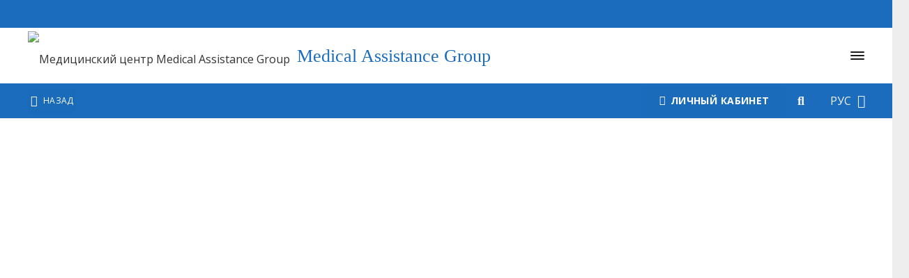

--- FILE ---
content_type: text/html; charset=UTF-8
request_url: https://assistance.kz/astana/
body_size: 26452
content:
<!DOCTYPE HTML>
<html lang="ru-RU">
<head>
	<meta charset="UTF-8">
	<style>
#wpadminbar #wp-admin-bar-wccp_free_top_button .ab-icon:before {
	content: "\f160";
	color: #02CA02;
	top: 3px;
}
#wpadminbar #wp-admin-bar-wccp_free_top_button .ab-icon {
	transform: rotate(45deg);
}
</style>
<meta name='robots' content='index, follow, max-image-preview:large, max-snippet:-1, max-video-preview:-1' />
<link rel="alternate" hreflang="kk-kz" href="https://assistance.kz/kk-kz/astana-%d2%9b-%d2%9bor%d2%93alzhyn-tas-zholy-13-2/" />
<link rel="alternate" hreflang="ru" href="https://assistance.kz/astana/" />
<link rel="alternate" hreflang="x-default" href="https://assistance.kz/astana/" />

	<!-- This site is optimized with the Yoast SEO plugin v26.6 - https://yoast.com/wordpress/plugins/seo/ -->
	<title>Medical Assistance Group Медицинский центр г.Астана, ш.Коргалжын 13/2</title>
	<meta name="description" content="Медицинский центр Medical Assistance Group по адресу город Астана, шоссе Коргалжын 13/2" />
	<link rel="canonical" href="https://assistance.kz/astana/" />
	<meta property="og:locale" content="ru_RU" />
	<meta property="og:type" content="article" />
	<meta property="og:title" content="Medical Assistance Group Медицинский центр г.Астана, ш.Коргалжын 13/2" />
	<meta property="og:description" content="Медицинский центр Medical Assistance Group по адресу город Астана, шоссе Коргалжын 13/2" />
	<meta property="og:url" content="https://assistance.kz/astana/" />
	<meta property="og:site_name" content="Medical Assistance Group" />
	<meta property="article:modified_time" content="2025-11-03T11:12:00+00:00" />
	<meta property="og:image" content="https://assistance.kz/wp-content/uploads/2023/07/img_4.jpg" />
	<meta property="og:image:width" content="690" />
	<meta property="og:image:height" content="453" />
	<meta property="og:image:type" content="image/jpeg" />
	<meta name="twitter:card" content="summary_large_image" />
	<meta name="twitter:label1" content="Примерное время для чтения" />
	<meta name="twitter:data1" content="3 минуты" />
	<script type="application/ld+json" class="yoast-schema-graph">{"@context":"https://schema.org","@graph":[{"@type":"WebPage","@id":"https://assistance.kz/astana/","url":"https://assistance.kz/astana/","name":"Medical Assistance Group Медицинский центр г.Астана, ш.Коргалжын 13/2","isPartOf":{"@id":"https://assistance.kz/#website"},"primaryImageOfPage":{"@id":"https://assistance.kz/astana/#primaryimage"},"image":{"@id":"https://assistance.kz/astana/#primaryimage"},"thumbnailUrl":"https://assistance.kz/wp-content/uploads/2023/07/img_4.jpg","datePublished":"2023-07-26T06:32:29+00:00","dateModified":"2025-11-03T11:12:00+00:00","description":"Медицинский центр Medical Assistance Group по адресу город Астана, шоссе Коргалжын 13/2","breadcrumb":{"@id":"https://assistance.kz/astana/#breadcrumb"},"inLanguage":"ru-RU","potentialAction":[{"@type":"ReadAction","target":["https://assistance.kz/astana/"]}]},{"@type":"ImageObject","inLanguage":"ru-RU","@id":"https://assistance.kz/astana/#primaryimage","url":"https://assistance.kz/wp-content/uploads/2023/07/img_4.jpg","contentUrl":"https://assistance.kz/wp-content/uploads/2023/07/img_4.jpg","width":690,"height":453,"caption":"медицинский центр Medical Assistance Group г.Астана, шоссе Коргалжын 13/2"},{"@type":"BreadcrumbList","@id":"https://assistance.kz/astana/#breadcrumb","itemListElement":[{"@type":"ListItem","position":1,"name":"Главная страница","item":"https://assistance.kz/"},{"@type":"ListItem","position":2,"name":"Медицинский центр г.Астана, ш.Коргалжын 13/2"}]},{"@type":"WebSite","@id":"https://assistance.kz/#website","url":"https://assistance.kz/","name":"Medical Assistance Group","description":"Медицинский центр","publisher":{"@id":"https://assistance.kz/#organization"},"potentialAction":[{"@type":"SearchAction","target":{"@type":"EntryPoint","urlTemplate":"https://assistance.kz/?s={search_term_string}"},"query-input":{"@type":"PropertyValueSpecification","valueRequired":true,"valueName":"search_term_string"}}],"inLanguage":"ru-RU"},{"@type":"Organization","@id":"https://assistance.kz/#organization","name":"Medical Assistance Group","url":"https://assistance.kz/","logo":{"@type":"ImageObject","inLanguage":"ru-RU","@id":"https://assistance.kz/#/schema/logo/image/","url":"https://assistance.kz/wp-content/uploads/2023/07/logo_assistance_sm.png","contentUrl":"https://assistance.kz/wp-content/uploads/2023/07/logo_assistance_sm.png","width":100,"height":100,"caption":"Medical Assistance Group"},"image":{"@id":"https://assistance.kz/#/schema/logo/image/"}}]}</script>
	<!-- / Yoast SEO plugin. -->


<link rel='dns-prefetch' href='//fonts.googleapis.com' />
<link rel="alternate" type="application/rss+xml" title="Medical Assistance Group &raquo; Лента" href="https://assistance.kz/feed/" />
<link rel="alternate" type="application/rss+xml" title="Medical Assistance Group &raquo; Лента комментариев" href="https://assistance.kz/comments/feed/" />
<link rel="alternate" title="oEmbed (JSON)" type="application/json+oembed" href="https://assistance.kz/wp-json/oembed/1.0/embed?url=https%3A%2F%2Fassistance.kz%2Fastana%2F" />
<link rel="alternate" title="oEmbed (XML)" type="text/xml+oembed" href="https://assistance.kz/wp-json/oembed/1.0/embed?url=https%3A%2F%2Fassistance.kz%2Fastana%2F&#038;format=xml" />
<meta name="viewport" content="width=device-width, initial-scale=1">
<meta name="theme-color" content="#1b6bbb">
<meta property="og:locale:alternate" content="kk_KZ">
<style id='wp-img-auto-sizes-contain-inline-css'>
img:is([sizes=auto i],[sizes^="auto," i]){contain-intrinsic-size:3000px 1500px}
/*# sourceURL=wp-img-auto-sizes-contain-inline-css */
</style>
<link rel='stylesheet' id='dashicons-css' href='https://assistance.kz/wp-includes/css/dashicons.min.css?ver=6.9' media='all' />
<link rel='stylesheet' id='post-views-counter-frontend-css' href='https://assistance.kz/wp-content/plugins/post-views-counter/css/frontend.css?ver=1.7.0' media='all' />
<style id='wp-emoji-styles-inline-css'>

	img.wp-smiley, img.emoji {
		display: inline !important;
		border: none !important;
		box-shadow: none !important;
		height: 1em !important;
		width: 1em !important;
		margin: 0 0.07em !important;
		vertical-align: -0.1em !important;
		background: none !important;
		padding: 0 !important;
	}
/*# sourceURL=wp-emoji-styles-inline-css */
</style>
<link rel='stylesheet' id='wp-block-library-css' href='https://assistance.kz/wp-includes/css/dist/block-library/style.min.css?ver=6.9' media='all' />
<style id='global-styles-inline-css'>
:root{--wp--preset--aspect-ratio--square: 1;--wp--preset--aspect-ratio--4-3: 4/3;--wp--preset--aspect-ratio--3-4: 3/4;--wp--preset--aspect-ratio--3-2: 3/2;--wp--preset--aspect-ratio--2-3: 2/3;--wp--preset--aspect-ratio--16-9: 16/9;--wp--preset--aspect-ratio--9-16: 9/16;--wp--preset--color--black: #000000;--wp--preset--color--cyan-bluish-gray: #abb8c3;--wp--preset--color--white: #ffffff;--wp--preset--color--pale-pink: #f78da7;--wp--preset--color--vivid-red: #cf2e2e;--wp--preset--color--luminous-vivid-orange: #ff6900;--wp--preset--color--luminous-vivid-amber: #fcb900;--wp--preset--color--light-green-cyan: #7bdcb5;--wp--preset--color--vivid-green-cyan: #00d084;--wp--preset--color--pale-cyan-blue: #8ed1fc;--wp--preset--color--vivid-cyan-blue: #0693e3;--wp--preset--color--vivid-purple: #9b51e0;--wp--preset--gradient--vivid-cyan-blue-to-vivid-purple: linear-gradient(135deg,rgb(6,147,227) 0%,rgb(155,81,224) 100%);--wp--preset--gradient--light-green-cyan-to-vivid-green-cyan: linear-gradient(135deg,rgb(122,220,180) 0%,rgb(0,208,130) 100%);--wp--preset--gradient--luminous-vivid-amber-to-luminous-vivid-orange: linear-gradient(135deg,rgb(252,185,0) 0%,rgb(255,105,0) 100%);--wp--preset--gradient--luminous-vivid-orange-to-vivid-red: linear-gradient(135deg,rgb(255,105,0) 0%,rgb(207,46,46) 100%);--wp--preset--gradient--very-light-gray-to-cyan-bluish-gray: linear-gradient(135deg,rgb(238,238,238) 0%,rgb(169,184,195) 100%);--wp--preset--gradient--cool-to-warm-spectrum: linear-gradient(135deg,rgb(74,234,220) 0%,rgb(151,120,209) 20%,rgb(207,42,186) 40%,rgb(238,44,130) 60%,rgb(251,105,98) 80%,rgb(254,248,76) 100%);--wp--preset--gradient--blush-light-purple: linear-gradient(135deg,rgb(255,206,236) 0%,rgb(152,150,240) 100%);--wp--preset--gradient--blush-bordeaux: linear-gradient(135deg,rgb(254,205,165) 0%,rgb(254,45,45) 50%,rgb(107,0,62) 100%);--wp--preset--gradient--luminous-dusk: linear-gradient(135deg,rgb(255,203,112) 0%,rgb(199,81,192) 50%,rgb(65,88,208) 100%);--wp--preset--gradient--pale-ocean: linear-gradient(135deg,rgb(255,245,203) 0%,rgb(182,227,212) 50%,rgb(51,167,181) 100%);--wp--preset--gradient--electric-grass: linear-gradient(135deg,rgb(202,248,128) 0%,rgb(113,206,126) 100%);--wp--preset--gradient--midnight: linear-gradient(135deg,rgb(2,3,129) 0%,rgb(40,116,252) 100%);--wp--preset--font-size--small: 13px;--wp--preset--font-size--medium: 20px;--wp--preset--font-size--large: 36px;--wp--preset--font-size--x-large: 42px;--wp--preset--spacing--20: 0.44rem;--wp--preset--spacing--30: 0.67rem;--wp--preset--spacing--40: 1rem;--wp--preset--spacing--50: 1.5rem;--wp--preset--spacing--60: 2.25rem;--wp--preset--spacing--70: 3.38rem;--wp--preset--spacing--80: 5.06rem;--wp--preset--shadow--natural: 6px 6px 9px rgba(0, 0, 0, 0.2);--wp--preset--shadow--deep: 12px 12px 50px rgba(0, 0, 0, 0.4);--wp--preset--shadow--sharp: 6px 6px 0px rgba(0, 0, 0, 0.2);--wp--preset--shadow--outlined: 6px 6px 0px -3px rgb(255, 255, 255), 6px 6px rgb(0, 0, 0);--wp--preset--shadow--crisp: 6px 6px 0px rgb(0, 0, 0);}:where(.is-layout-flex){gap: 0.5em;}:where(.is-layout-grid){gap: 0.5em;}body .is-layout-flex{display: flex;}.is-layout-flex{flex-wrap: wrap;align-items: center;}.is-layout-flex > :is(*, div){margin: 0;}body .is-layout-grid{display: grid;}.is-layout-grid > :is(*, div){margin: 0;}:where(.wp-block-columns.is-layout-flex){gap: 2em;}:where(.wp-block-columns.is-layout-grid){gap: 2em;}:where(.wp-block-post-template.is-layout-flex){gap: 1.25em;}:where(.wp-block-post-template.is-layout-grid){gap: 1.25em;}.has-black-color{color: var(--wp--preset--color--black) !important;}.has-cyan-bluish-gray-color{color: var(--wp--preset--color--cyan-bluish-gray) !important;}.has-white-color{color: var(--wp--preset--color--white) !important;}.has-pale-pink-color{color: var(--wp--preset--color--pale-pink) !important;}.has-vivid-red-color{color: var(--wp--preset--color--vivid-red) !important;}.has-luminous-vivid-orange-color{color: var(--wp--preset--color--luminous-vivid-orange) !important;}.has-luminous-vivid-amber-color{color: var(--wp--preset--color--luminous-vivid-amber) !important;}.has-light-green-cyan-color{color: var(--wp--preset--color--light-green-cyan) !important;}.has-vivid-green-cyan-color{color: var(--wp--preset--color--vivid-green-cyan) !important;}.has-pale-cyan-blue-color{color: var(--wp--preset--color--pale-cyan-blue) !important;}.has-vivid-cyan-blue-color{color: var(--wp--preset--color--vivid-cyan-blue) !important;}.has-vivid-purple-color{color: var(--wp--preset--color--vivid-purple) !important;}.has-black-background-color{background-color: var(--wp--preset--color--black) !important;}.has-cyan-bluish-gray-background-color{background-color: var(--wp--preset--color--cyan-bluish-gray) !important;}.has-white-background-color{background-color: var(--wp--preset--color--white) !important;}.has-pale-pink-background-color{background-color: var(--wp--preset--color--pale-pink) !important;}.has-vivid-red-background-color{background-color: var(--wp--preset--color--vivid-red) !important;}.has-luminous-vivid-orange-background-color{background-color: var(--wp--preset--color--luminous-vivid-orange) !important;}.has-luminous-vivid-amber-background-color{background-color: var(--wp--preset--color--luminous-vivid-amber) !important;}.has-light-green-cyan-background-color{background-color: var(--wp--preset--color--light-green-cyan) !important;}.has-vivid-green-cyan-background-color{background-color: var(--wp--preset--color--vivid-green-cyan) !important;}.has-pale-cyan-blue-background-color{background-color: var(--wp--preset--color--pale-cyan-blue) !important;}.has-vivid-cyan-blue-background-color{background-color: var(--wp--preset--color--vivid-cyan-blue) !important;}.has-vivid-purple-background-color{background-color: var(--wp--preset--color--vivid-purple) !important;}.has-black-border-color{border-color: var(--wp--preset--color--black) !important;}.has-cyan-bluish-gray-border-color{border-color: var(--wp--preset--color--cyan-bluish-gray) !important;}.has-white-border-color{border-color: var(--wp--preset--color--white) !important;}.has-pale-pink-border-color{border-color: var(--wp--preset--color--pale-pink) !important;}.has-vivid-red-border-color{border-color: var(--wp--preset--color--vivid-red) !important;}.has-luminous-vivid-orange-border-color{border-color: var(--wp--preset--color--luminous-vivid-orange) !important;}.has-luminous-vivid-amber-border-color{border-color: var(--wp--preset--color--luminous-vivid-amber) !important;}.has-light-green-cyan-border-color{border-color: var(--wp--preset--color--light-green-cyan) !important;}.has-vivid-green-cyan-border-color{border-color: var(--wp--preset--color--vivid-green-cyan) !important;}.has-pale-cyan-blue-border-color{border-color: var(--wp--preset--color--pale-cyan-blue) !important;}.has-vivid-cyan-blue-border-color{border-color: var(--wp--preset--color--vivid-cyan-blue) !important;}.has-vivid-purple-border-color{border-color: var(--wp--preset--color--vivid-purple) !important;}.has-vivid-cyan-blue-to-vivid-purple-gradient-background{background: var(--wp--preset--gradient--vivid-cyan-blue-to-vivid-purple) !important;}.has-light-green-cyan-to-vivid-green-cyan-gradient-background{background: var(--wp--preset--gradient--light-green-cyan-to-vivid-green-cyan) !important;}.has-luminous-vivid-amber-to-luminous-vivid-orange-gradient-background{background: var(--wp--preset--gradient--luminous-vivid-amber-to-luminous-vivid-orange) !important;}.has-luminous-vivid-orange-to-vivid-red-gradient-background{background: var(--wp--preset--gradient--luminous-vivid-orange-to-vivid-red) !important;}.has-very-light-gray-to-cyan-bluish-gray-gradient-background{background: var(--wp--preset--gradient--very-light-gray-to-cyan-bluish-gray) !important;}.has-cool-to-warm-spectrum-gradient-background{background: var(--wp--preset--gradient--cool-to-warm-spectrum) !important;}.has-blush-light-purple-gradient-background{background: var(--wp--preset--gradient--blush-light-purple) !important;}.has-blush-bordeaux-gradient-background{background: var(--wp--preset--gradient--blush-bordeaux) !important;}.has-luminous-dusk-gradient-background{background: var(--wp--preset--gradient--luminous-dusk) !important;}.has-pale-ocean-gradient-background{background: var(--wp--preset--gradient--pale-ocean) !important;}.has-electric-grass-gradient-background{background: var(--wp--preset--gradient--electric-grass) !important;}.has-midnight-gradient-background{background: var(--wp--preset--gradient--midnight) !important;}.has-small-font-size{font-size: var(--wp--preset--font-size--small) !important;}.has-medium-font-size{font-size: var(--wp--preset--font-size--medium) !important;}.has-large-font-size{font-size: var(--wp--preset--font-size--large) !important;}.has-x-large-font-size{font-size: var(--wp--preset--font-size--x-large) !important;}
/*# sourceURL=global-styles-inline-css */
</style>

<style id='classic-theme-styles-inline-css'>
/*! This file is auto-generated */
.wp-block-button__link{color:#fff;background-color:#32373c;border-radius:9999px;box-shadow:none;text-decoration:none;padding:calc(.667em + 2px) calc(1.333em + 2px);font-size:1.125em}.wp-block-file__button{background:#32373c;color:#fff;text-decoration:none}
/*# sourceURL=/wp-includes/css/classic-themes.min.css */
</style>
<link rel='stylesheet' id='contact-form-7-css' href='https://assistance.kz/wp-content/plugins/contact-form-7/includes/css/styles.css?ver=6.1.4' media='all' />
<link rel='stylesheet' id='us-fonts-css' href='https://fonts.googleapis.com/css?family=Open+Sans%3A400%2C700&#038;display=swap&#038;ver=6.9' media='all' />
<link rel='stylesheet' id='tablepress-default-css' href='https://assistance.kz/wp-content/plugins/tablepress/css/build/default.css?ver=3.2.6' media='all' />
<link rel='stylesheet' id='us-style-css' href='https://assistance.kz/wp-content/themes/Impreza/css/style.min.css?ver=8.42' media='all' />
<link rel='stylesheet' id='us-ripple-css' href='https://assistance.kz/wp-content/themes/Impreza/common/css/base/ripple.css?ver=8.42' media='all' />
<script id="wpml-cookie-js-extra">
var wpml_cookies = {"wp-wpml_current_language":{"value":"ru","expires":1,"path":"/"}};
var wpml_cookies = {"wp-wpml_current_language":{"value":"ru","expires":1,"path":"/"}};
//# sourceURL=wpml-cookie-js-extra
</script>
<script src="https://assistance.kz/wp-content/plugins/sitepress-multilingual-cms/res/js/cookies/language-cookie.js?ver=486900" id="wpml-cookie-js" defer data-wp-strategy="defer"></script>
<script></script><link rel="https://api.w.org/" href="https://assistance.kz/wp-json/" /><link rel="alternate" title="JSON" type="application/json" href="https://assistance.kz/wp-json/wp/v2/pages/1904" /><link rel="EditURI" type="application/rsd+xml" title="RSD" href="https://assistance.kz/xmlrpc.php?rsd" />
<meta name="generator" content="WordPress 6.9" />
<link rel='shortlink' href='https://assistance.kz/?p=1904' />
<meta name="generator" content="WPML ver:4.8.6 stt:66,45;" />
<script id="wpcp_disable_selection" type="text/javascript">
var image_save_msg='You are not allowed to save images!';
	var no_menu_msg='Context Menu disabled!';
	var smessage = "";

function disableEnterKey(e)
{
	var elemtype = e.target.tagName;
	
	elemtype = elemtype.toUpperCase();
	
	if (elemtype == "TEXT" || elemtype == "TEXTAREA" || elemtype == "INPUT" || elemtype == "PASSWORD" || elemtype == "SELECT" || elemtype == "OPTION" || elemtype == "EMBED")
	{
		elemtype = 'TEXT';
	}
	
	if (e.ctrlKey){
     var key;
     if(window.event)
          key = window.event.keyCode;     //IE
     else
          key = e.which;     //firefox (97)
    //if (key != 17) alert(key);
     if (elemtype!= 'TEXT' && (key == 97 || key == 65 || key == 67 || key == 99 || key == 88 || key == 120 || key == 26 || key == 85  || key == 86 || key == 83 || key == 43 || key == 73))
     {
		if(wccp_free_iscontenteditable(e)) return true;
		show_wpcp_message('You are not allowed to copy content or view source');
		return false;
     }else
     	return true;
     }
}


/*For contenteditable tags*/
function wccp_free_iscontenteditable(e)
{
	var e = e || window.event; // also there is no e.target property in IE. instead IE uses window.event.srcElement
  	
	var target = e.target || e.srcElement;

	var elemtype = e.target.nodeName;
	
	elemtype = elemtype.toUpperCase();
	
	var iscontenteditable = "false";
		
	if(typeof target.getAttribute!="undefined" ) iscontenteditable = target.getAttribute("contenteditable"); // Return true or false as string
	
	var iscontenteditable2 = false;
	
	if(typeof target.isContentEditable!="undefined" ) iscontenteditable2 = target.isContentEditable; // Return true or false as boolean

	if(target.parentElement.isContentEditable) iscontenteditable2 = true;
	
	if (iscontenteditable == "true" || iscontenteditable2 == true)
	{
		if(typeof target.style!="undefined" ) target.style.cursor = "text";
		
		return true;
	}
}

////////////////////////////////////
function disable_copy(e)
{	
	var e = e || window.event; // also there is no e.target property in IE. instead IE uses window.event.srcElement
	
	var elemtype = e.target.tagName;
	
	elemtype = elemtype.toUpperCase();
	
	if (elemtype == "TEXT" || elemtype == "TEXTAREA" || elemtype == "INPUT" || elemtype == "PASSWORD" || elemtype == "SELECT" || elemtype == "OPTION" || elemtype == "EMBED")
	{
		elemtype = 'TEXT';
	}
	
	if(wccp_free_iscontenteditable(e)) return true;
	
	var isSafari = /Safari/.test(navigator.userAgent) && /Apple Computer/.test(navigator.vendor);
	
	var checker_IMG = '';
	if (elemtype == "IMG" && checker_IMG == 'checked' && e.detail >= 2) {show_wpcp_message(alertMsg_IMG);return false;}
	if (elemtype != "TEXT")
	{
		if (smessage !== "" && e.detail == 2)
			show_wpcp_message(smessage);
		
		if (isSafari)
			return true;
		else
			return false;
	}	
}

//////////////////////////////////////////
function disable_copy_ie()
{
	var e = e || window.event;
	var elemtype = window.event.srcElement.nodeName;
	elemtype = elemtype.toUpperCase();
	if(wccp_free_iscontenteditable(e)) return true;
	if (elemtype == "IMG") {show_wpcp_message(alertMsg_IMG);return false;}
	if (elemtype != "TEXT" && elemtype != "TEXTAREA" && elemtype != "INPUT" && elemtype != "PASSWORD" && elemtype != "SELECT" && elemtype != "OPTION" && elemtype != "EMBED")
	{
		return false;
	}
}	
function reEnable()
{
	return true;
}
document.onkeydown = disableEnterKey;
document.onselectstart = disable_copy_ie;
if(navigator.userAgent.indexOf('MSIE')==-1)
{
	document.onmousedown = disable_copy;
	document.onclick = reEnable;
}
function disableSelection(target)
{
    //For IE This code will work
    if (typeof target.onselectstart!="undefined")
    target.onselectstart = disable_copy_ie;
    
    //For Firefox This code will work
    else if (typeof target.style.MozUserSelect!="undefined")
    {target.style.MozUserSelect="none";}
    
    //All other  (ie: Opera) This code will work
    else
    target.onmousedown=function(){return false}
    target.style.cursor = "default";
}
//Calling the JS function directly just after body load
window.onload = function(){disableSelection(document.body);};

//////////////////special for safari Start////////////////
var onlongtouch;
var timer;
var touchduration = 1000; //length of time we want the user to touch before we do something

var elemtype = "";
function touchstart(e) {
	var e = e || window.event;
  // also there is no e.target property in IE.
  // instead IE uses window.event.srcElement
  	var target = e.target || e.srcElement;
	
	elemtype = window.event.srcElement.nodeName;
	
	elemtype = elemtype.toUpperCase();
	
	if(!wccp_pro_is_passive()) e.preventDefault();
	if (!timer) {
		timer = setTimeout(onlongtouch, touchduration);
	}
}

function touchend() {
    //stops short touches from firing the event
    if (timer) {
        clearTimeout(timer);
        timer = null;
    }
	onlongtouch();
}

onlongtouch = function(e) { //this will clear the current selection if anything selected
	
	if (elemtype != "TEXT" && elemtype != "TEXTAREA" && elemtype != "INPUT" && elemtype != "PASSWORD" && elemtype != "SELECT" && elemtype != "EMBED" && elemtype != "OPTION")	
	{
		if (window.getSelection) {
			if (window.getSelection().empty) {  // Chrome
			window.getSelection().empty();
			} else if (window.getSelection().removeAllRanges) {  // Firefox
			window.getSelection().removeAllRanges();
			}
		} else if (document.selection) {  // IE?
			document.selection.empty();
		}
		return false;
	}
};

document.addEventListener("DOMContentLoaded", function(event) { 
    window.addEventListener("touchstart", touchstart, false);
    window.addEventListener("touchend", touchend, false);
});

function wccp_pro_is_passive() {

  var cold = false,
  hike = function() {};

  try {
	  const object1 = {};
  var aid = Object.defineProperty(object1, 'passive', {
  get() {cold = true}
  });
  window.addEventListener('test', hike, aid);
  window.removeEventListener('test', hike, aid);
  } catch (e) {}

  return cold;
}
/*special for safari End*/
</script>
<script id="wpcp_disable_Right_Click" type="text/javascript">
document.ondragstart = function() { return false;}
	function nocontext(e) {
	   return false;
	}
	document.oncontextmenu = nocontext;
</script>
		<script id="us_add_no_touch">
			if ( ! /Android|webOS|iPhone|iPad|iPod|BlackBerry|IEMobile|Opera Mini/i.test( navigator.userAgent ) ) {
				document.documentElement.classList.add( "no-touch" );
			}
		</script>
				<script id="us_color_scheme_switch_class">
			if ( document.cookie.includes( "us_color_scheme_switch_is_on=true" ) ) {
				document.documentElement.classList.add( "us-color-scheme-on" );
			}
		</script>
		<meta name="generator" content="Powered by WPBakery Page Builder - drag and drop page builder for WordPress."/>
<meta name="generator" content="Powered by Slider Revolution 6.7.40 - responsive, Mobile-Friendly Slider Plugin for WordPress with comfortable drag and drop interface." />
<link rel="icon" href="https://assistance.kz/wp-content/uploads/2023/07/logo_assistance_sm-100x100.png" sizes="32x32" />
<link rel="icon" href="https://assistance.kz/wp-content/uploads/2023/07/logo_assistance_sm.png" sizes="192x192" />
<link rel="apple-touch-icon" href="https://assistance.kz/wp-content/uploads/2023/07/logo_assistance_sm.png" />
<meta name="msapplication-TileImage" content="https://assistance.kz/wp-content/uploads/2023/07/logo_assistance_sm.png" />
<script>function setREVStartSize(e){
			//window.requestAnimationFrame(function() {
				window.RSIW = window.RSIW===undefined ? window.innerWidth : window.RSIW;
				window.RSIH = window.RSIH===undefined ? window.innerHeight : window.RSIH;
				try {
					var pw = document.getElementById(e.c).parentNode.offsetWidth,
						newh;
					pw = pw===0 || isNaN(pw) || (e.l=="fullwidth" || e.layout=="fullwidth") ? window.RSIW : pw;
					e.tabw = e.tabw===undefined ? 0 : parseInt(e.tabw);
					e.thumbw = e.thumbw===undefined ? 0 : parseInt(e.thumbw);
					e.tabh = e.tabh===undefined ? 0 : parseInt(e.tabh);
					e.thumbh = e.thumbh===undefined ? 0 : parseInt(e.thumbh);
					e.tabhide = e.tabhide===undefined ? 0 : parseInt(e.tabhide);
					e.thumbhide = e.thumbhide===undefined ? 0 : parseInt(e.thumbhide);
					e.mh = e.mh===undefined || e.mh=="" || e.mh==="auto" ? 0 : parseInt(e.mh,0);
					if(e.layout==="fullscreen" || e.l==="fullscreen")
						newh = Math.max(e.mh,window.RSIH);
					else{
						e.gw = Array.isArray(e.gw) ? e.gw : [e.gw];
						for (var i in e.rl) if (e.gw[i]===undefined || e.gw[i]===0) e.gw[i] = e.gw[i-1];
						e.gh = e.el===undefined || e.el==="" || (Array.isArray(e.el) && e.el.length==0)? e.gh : e.el;
						e.gh = Array.isArray(e.gh) ? e.gh : [e.gh];
						for (var i in e.rl) if (e.gh[i]===undefined || e.gh[i]===0) e.gh[i] = e.gh[i-1];
											
						var nl = new Array(e.rl.length),
							ix = 0,
							sl;
						e.tabw = e.tabhide>=pw ? 0 : e.tabw;
						e.thumbw = e.thumbhide>=pw ? 0 : e.thumbw;
						e.tabh = e.tabhide>=pw ? 0 : e.tabh;
						e.thumbh = e.thumbhide>=pw ? 0 : e.thumbh;
						for (var i in e.rl) nl[i] = e.rl[i]<window.RSIW ? 0 : e.rl[i];
						sl = nl[0];
						for (var i in nl) if (sl>nl[i] && nl[i]>0) { sl = nl[i]; ix=i;}
						var m = pw>(e.gw[ix]+e.tabw+e.thumbw) ? 1 : (pw-(e.tabw+e.thumbw)) / (e.gw[ix]);
						newh =  (e.gh[ix] * m) + (e.tabh + e.thumbh);
					}
					var el = document.getElementById(e.c);
					if (el!==null && el) el.style.height = newh+"px";
					el = document.getElementById(e.c+"_wrapper");
					if (el!==null && el) {
						el.style.height = newh+"px";
						el.style.display = "block";
					}
				} catch(e){
					console.log("Failure at Presize of Slider:" + e)
				}
			//});
		  };</script>
<noscript><style> .wpb_animate_when_almost_visible { opacity: 1; }</style></noscript>		<style id="us-icon-fonts">@font-face{font-display:swap;font-style:normal;font-family:"fontawesome";font-weight:900;src:url("https://assistance.kz/wp-content/themes/Impreza/fonts/fa-solid-900.woff2?ver=8.42") format("woff2")}.fas{font-family:"fontawesome";font-weight:900}@font-face{font-display:swap;font-style:normal;font-family:"fontawesome";font-weight:400;src:url("https://assistance.kz/wp-content/themes/Impreza/fonts/fa-regular-400.woff2?ver=8.42") format("woff2")}.far{font-family:"fontawesome";font-weight:400}@font-face{font-display:swap;font-style:normal;font-family:"fontawesome";font-weight:300;src:url("https://assistance.kz/wp-content/themes/Impreza/fonts/fa-light-300.woff2?ver=8.42") format("woff2")}.fal{font-family:"fontawesome";font-weight:300}@font-face{font-display:swap;font-style:normal;font-family:"Font Awesome 5 Duotone";font-weight:900;src:url("https://assistance.kz/wp-content/themes/Impreza/fonts/fa-duotone-900.woff2?ver=8.42") format("woff2")}.fad{font-family:"Font Awesome 5 Duotone";font-weight:900}.fad{position:relative}.fad:before{position:absolute}.fad:after{opacity:0.4}@font-face{font-display:swap;font-style:normal;font-family:"Font Awesome 5 Brands";font-weight:400;src:url("https://assistance.kz/wp-content/themes/Impreza/fonts/fa-brands-400.woff2?ver=8.42") format("woff2")}.fab{font-family:"Font Awesome 5 Brands";font-weight:400}@font-face{font-display:block;font-style:normal;font-family:"Material Icons";font-weight:400;src:url("https://assistance.kz/wp-content/themes/Impreza/fonts/material-icons.woff2?ver=8.42") format("woff2")}.material-icons{font-family:"Material Icons";font-weight:400}</style>
				<style id="us-theme-options-css">:root{--color-header-middle-bg:#ffffff;--color-header-middle-bg-grad:#ffffff;--color-header-middle-text:#333333;--color-header-middle-text-hover:#094ca1;--color-header-transparent-bg:transparent;--color-header-transparent-bg-grad:transparent;--color-header-transparent-text:#ffffff;--color-header-transparent-text-hover:#ffffff;--color-chrome-toolbar:#1b6bbb;--color-header-top-bg:#1b6bbb;--color-header-top-bg-grad:#1b6bbb;--color-header-top-text:#ffffff;--color-header-top-text-hover:#ebebeb;--color-header-top-transparent-bg:rgba(0,0,0,0.2);--color-header-top-transparent-bg-grad:rgba(0,0,0,0.2);--color-header-top-transparent-text:rgba(255,255,255,0.66);--color-header-top-transparent-text-hover:#fff;--color-content-bg:#ffffff;--color-content-bg-grad:#ffffff;--color-content-bg-alt:#f5f5f5;--color-content-bg-alt-grad:#f5f5f5;--color-content-border:#e8e8e8;--color-content-heading:#333333;--color-content-heading-grad:#333333;--color-content-text:#1a1a1a;--color-content-link:#1b6bbb;--color-content-link-hover:#1175f7;--color-content-primary:#1b6cbd;--color-content-primary-grad:#1b6cbd;--color-content-secondary:#1b6cbd;--color-content-secondary-grad:#1b6cbd;--color-content-faded:#878787;--color-content-overlay:rgba(0,0,0,0.75);--color-content-overlay-grad:rgba(0,0,0,0.75);--color-alt-content-bg:#f5f5f5;--color-alt-content-bg-grad:#f5f5f5;--color-alt-content-bg-alt:#ffffff;--color-alt-content-bg-alt-grad:#ffffff;--color-alt-content-border:#dddddd;--color-alt-content-heading:#333333;--color-alt-content-heading-grad:#333333;--color-alt-content-text:#525252;--color-alt-content-link:#094ca1;--color-alt-content-link-hover:#1175f7;--color-alt-content-primary:#094ca1;--color-alt-content-primary-grad:#094ca1;--color-alt-content-secondary:#094ca1;--color-alt-content-secondary-grad:#094ca1;--color-alt-content-faded:#454545;--color-alt-content-overlay:#e95095;--color-alt-content-overlay-grad:linear-gradient(135deg,#e95095,rgba(233,80,149,0.75));--color-footer-bg:#333333;--color-footer-bg-grad:#333333;--color-footer-bg-alt:#1a1a1a;--color-footer-bg-alt-grad:#1a1a1a;--color-footer-border:#474747;--color-footer-text:#1a1a1a;--color-footer-link:#3b3b3b;--color-footer-link-hover:#ffffff;--color-subfooter-bg:#1b6bbb;--color-subfooter-bg-grad:#1b6bbb;--color-subfooter-bg-alt:#2d5aa8;--color-subfooter-bg-alt-grad:#2d5aa8;--color-subfooter-border:#2d5aa8;--color-subfooter-text:#ffffff;--color-subfooter-link:#ffffff;--color-subfooter-link-hover:#ffffff;--color-content-primary-faded:rgba(27,108,189,0.15);--box-shadow:0 5px 15px rgba(0,0,0,.15);--box-shadow-up:0 -5px 15px rgba(0,0,0,.15);--site-canvas-width:1300px;--site-content-width:1300px;--text-block-margin-bottom:1.5rem;--focus-outline-width:2px}.has-content-primary-color{color:var(--color-content-primary)}.has-content-primary-background-color{background:var(--color-content-primary-grad)}.has-content-secondary-color{color:var(--color-content-secondary)}.has-content-secondary-background-color{background:var(--color-content-secondary-grad)}.has-content-heading-color{color:var(--color-content-heading)}.has-content-heading-background-color{background:var(--color-content-heading-grad)}.has-content-text-color{color:var(--color-content-text)}.has-content-text-background-color{background:var(--color-content-text-grad)}.has-content-faded-color{color:var(--color-content-faded)}.has-content-faded-background-color{background:var(--color-content-faded-grad)}.has-content-border-color{color:var(--color-content-border)}.has-content-border-background-color{background:var(--color-content-border-grad)}.has-content-bg-alt-color{color:var(--color-content-bg-alt)}.has-content-bg-alt-background-color{background:var(--color-content-bg-alt-grad)}.has-content-bg-color{color:var(--color-content-bg)}.has-content-bg-background-color{background:var(--color-content-bg-grad)}.not_underline_links a{text-decoration:none!important}a{text-decoration:none;text-underline-offset:0.2em}.no-touch a:hover{text-decoration:underline;text-decoration-thickness:1px;text-decoration-style:solid;text-decoration-skip-ink:auto;text-underline-offset:0.2em}:root{--font-family:"Open Sans";--font-size:16px;--line-height:28px;--font-weight:400;--bold-font-weight:700;--text-transform:none;--font-style:normal;--letter-spacing:0em;--h1-font-family:Times New Roman,Times,serif;--h1-font-size:32px;--h1-line-height:1.2;--h1-font-weight:700;--h1-bold-font-weight:700;--h1-text-transform:none;--h1-font-style:normal;--h1-letter-spacing:0em;--h1-margin-bottom:1.5rem;--h2-font-family:var(--h1-font-family);--h2-font-size:25px;--h2-line-height:1.40;--h2-font-weight:var(--h1-font-weight);--h2-bold-font-weight:var(--h1-bold-font-weight);--h2-text-transform:var(--h1-text-transform);--h2-font-style:var(--h1-font-style);--h2-letter-spacing:0em;--h2-margin-bottom:1.5rem;--h3-font-family:var(--h1-font-family);--h3-font-size:20px;--h3-line-height:1.40;--h3-font-weight:var(--h1-font-weight);--h3-bold-font-weight:var(--h1-bold-font-weight);--h3-text-transform:var(--h1-text-transform);--h3-font-style:var(--h1-font-style);--h3-letter-spacing:0em;--h3-margin-bottom:1.5rem;--h4-font-family:var(--h1-font-family);--h4-font-size:16px;--h4-line-height:1.2;--h4-font-weight:var(--h1-font-weight);--h4-bold-font-weight:var(--h1-bold-font-weight);--h4-text-transform:var(--h1-text-transform);--h4-font-style:var(--h1-font-style);--h4-letter-spacing:0em;--h4-margin-bottom:1.5rem;--h5-font-family:var(--h1-font-family);--h5-font-size:13px;--h5-line-height:1.2;--h5-font-weight:var(--h1-font-weight);--h5-bold-font-weight:var(--h1-bold-font-weight);--h5-text-transform:var(--h1-text-transform);--h5-font-style:var(--h1-font-style);--h5-letter-spacing:0em;--h5-margin-bottom:1.5rem;--h6-font-family:var(--h1-font-family);--h6-font-size:11px;--h6-line-height:1.2;--h6-font-weight:var(--h1-font-weight);--h6-bold-font-weight:var(--h1-bold-font-weight);--h6-text-transform:var(--h1-text-transform);--h6-font-style:var(--h1-font-style);--h6-letter-spacing:0em;--h6-margin-bottom:1.5rem}@media (max-width:600px){:root{--font-size:17px;--h1-font-size:26px;--h2-font-size:22px;--h3-font-size:18px}}h1{font-family:var(--h1-font-family,inherit);font-weight:var(--h1-font-weight,inherit);font-size:var(--h1-font-size,inherit);font-style:var(--h1-font-style,inherit);line-height:var(--h1-line-height,1.4);letter-spacing:var(--h1-letter-spacing,inherit);text-transform:var(--h1-text-transform,inherit);margin-bottom:var(--h1-margin-bottom,1.5rem)}h1>strong{font-weight:var(--h1-bold-font-weight,bold)}h2{font-family:var(--h2-font-family,inherit);font-weight:var(--h2-font-weight,inherit);font-size:var(--h2-font-size,inherit);font-style:var(--h2-font-style,inherit);line-height:var(--h2-line-height,1.4);letter-spacing:var(--h2-letter-spacing,inherit);text-transform:var(--h2-text-transform,inherit);margin-bottom:var(--h2-margin-bottom,1.5rem)}h2>strong{font-weight:var(--h2-bold-font-weight,bold)}h3{font-family:var(--h3-font-family,inherit);font-weight:var(--h3-font-weight,inherit);font-size:var(--h3-font-size,inherit);font-style:var(--h3-font-style,inherit);line-height:var(--h3-line-height,1.4);letter-spacing:var(--h3-letter-spacing,inherit);text-transform:var(--h3-text-transform,inherit);margin-bottom:var(--h3-margin-bottom,1.5rem)}h3>strong{font-weight:var(--h3-bold-font-weight,bold)}h4{font-family:var(--h4-font-family,inherit);font-weight:var(--h4-font-weight,inherit);font-size:var(--h4-font-size,inherit);font-style:var(--h4-font-style,inherit);line-height:var(--h4-line-height,1.4);letter-spacing:var(--h4-letter-spacing,inherit);text-transform:var(--h4-text-transform,inherit);margin-bottom:var(--h4-margin-bottom,1.5rem)}h4>strong{font-weight:var(--h4-bold-font-weight,bold)}h5{font-family:var(--h5-font-family,inherit);font-weight:var(--h5-font-weight,inherit);font-size:var(--h5-font-size,inherit);font-style:var(--h5-font-style,inherit);line-height:var(--h5-line-height,1.4);letter-spacing:var(--h5-letter-spacing,inherit);text-transform:var(--h5-text-transform,inherit);margin-bottom:var(--h5-margin-bottom,1.5rem)}h5>strong{font-weight:var(--h5-bold-font-weight,bold)}h6{font-family:var(--h6-font-family,inherit);font-weight:var(--h6-font-weight,inherit);font-size:var(--h6-font-size,inherit);font-style:var(--h6-font-style,inherit);line-height:var(--h6-line-height,1.4);letter-spacing:var(--h6-letter-spacing,inherit);text-transform:var(--h6-text-transform,inherit);margin-bottom:var(--h6-margin-bottom,1.5rem)}h6>strong{font-weight:var(--h6-bold-font-weight,bold)}body{background:#eeeeee}@media (max-width:1380px){.l-main .aligncenter{max-width:calc(100vw - 5rem)}}@media (min-width:1281px){.l-subheader{--padding-inline:2.5rem}.l-section{--padding-inline:2.5rem}body.usb_preview .hide_on_default{opacity:0.25!important}.vc_hidden-lg,body:not(.usb_preview) .hide_on_default{display:none!important}.default_align_left{text-align:left;justify-content:flex-start}.default_align_right{text-align:right;justify-content:flex-end}.default_align_center{text-align:center;justify-content:center}.w-hwrapper.default_align_center>*{margin-left:calc( var(--hwrapper-gap,1.2rem) / 2 );margin-right:calc( var(--hwrapper-gap,1.2rem) / 2 )}.default_align_justify{justify-content:space-between}.w-hwrapper>.default_align_justify,.default_align_justify>.w-btn{width:100%}*:not(.w-hwrapper:not(.wrap))>.w-btn-wrapper:not([class*="default_align_none"]):not(.align_none){display:block;margin-inline-end:0}}@media (min-width:1025px) and (max-width:1280px){.l-subheader{--padding-inline:2.5rem}.l-section{--padding-inline:2.5rem}body.usb_preview .hide_on_laptops{opacity:0.25!important}.vc_hidden-md,body:not(.usb_preview) .hide_on_laptops{display:none!important}.laptops_align_left{text-align:left;justify-content:flex-start}.laptops_align_right{text-align:right;justify-content:flex-end}.laptops_align_center{text-align:center;justify-content:center}.w-hwrapper.laptops_align_center>*{margin-left:calc( var(--hwrapper-gap,1.2rem) / 2 );margin-right:calc( var(--hwrapper-gap,1.2rem) / 2 )}.laptops_align_justify{justify-content:space-between}.w-hwrapper>.laptops_align_justify,.laptops_align_justify>.w-btn{width:100%}*:not(.w-hwrapper:not(.wrap))>.w-btn-wrapper:not([class*="laptops_align_none"]):not(.align_none){display:block;margin-inline-end:0}.g-cols.via_grid[style*="--laptops-columns-gap"]{gap:var(--laptops-columns-gap,3rem)}}@media (min-width:601px) and (max-width:1024px){.l-subheader{--padding-inline:1rem}.l-section{--padding-inline:2.5rem}body.usb_preview .hide_on_tablets{opacity:0.25!important}.vc_hidden-sm,body:not(.usb_preview) .hide_on_tablets{display:none!important}.tablets_align_left{text-align:left;justify-content:flex-start}.tablets_align_right{text-align:right;justify-content:flex-end}.tablets_align_center{text-align:center;justify-content:center}.w-hwrapper.tablets_align_center>*{margin-left:calc( var(--hwrapper-gap,1.2rem) / 2 );margin-right:calc( var(--hwrapper-gap,1.2rem) / 2 )}.tablets_align_justify{justify-content:space-between}.w-hwrapper>.tablets_align_justify,.tablets_align_justify>.w-btn{width:100%}*:not(.w-hwrapper:not(.wrap))>.w-btn-wrapper:not([class*="tablets_align_none"]):not(.align_none){display:block;margin-inline-end:0}.g-cols.via_grid[style*="--tablets-columns-gap"]{gap:var(--tablets-columns-gap,3rem)}}@media (max-width:600px){.l-subheader{--padding-inline:1rem}.l-section{--padding-inline:1.5rem}body.usb_preview .hide_on_mobiles{opacity:0.25!important}.vc_hidden-xs,body:not(.usb_preview) .hide_on_mobiles{display:none!important}.mobiles_align_left{text-align:left;justify-content:flex-start}.mobiles_align_right{text-align:right;justify-content:flex-end}.mobiles_align_center{text-align:center;justify-content:center}.w-hwrapper.mobiles_align_center>*{margin-left:calc( var(--hwrapper-gap,1.2rem) / 2 );margin-right:calc( var(--hwrapper-gap,1.2rem) / 2 )}.mobiles_align_justify{justify-content:space-between}.w-hwrapper>.mobiles_align_justify,.mobiles_align_justify>.w-btn{width:100%}.w-hwrapper.stack_on_mobiles{display:block}.w-hwrapper.stack_on_mobiles>:not(script){display:block;margin:0 0 var(--hwrapper-gap,1.2rem)}.w-hwrapper.stack_on_mobiles>:last-child{margin-bottom:0}*:not(.w-hwrapper:not(.wrap))>.w-btn-wrapper:not([class*="mobiles_align_none"]):not(.align_none){display:block;margin-inline-end:0}.g-cols.via_grid[style*="--mobiles-columns-gap"]{gap:var(--mobiles-columns-gap,1.5rem)}}@media (max-width:600px){.g-cols.type_default>div[class*="vc_col-xs-"]{margin-top:1rem;margin-bottom:1rem}.g-cols>div:not([class*="vc_col-xs-"]){width:100%;margin:0 0 1.5rem}.g-cols.reversed>div:last-of-type{order:-1}.g-cols.type_boxes>div,.g-cols.reversed>div:first-child,.g-cols:not(.reversed)>div:last-child,.g-cols>div.has_bg_color{margin-bottom:0}.vc_col-xs-1{width:8.3333%}.vc_col-xs-2{width:16.6666%}.vc_col-xs-1\/5{width:20%}.vc_col-xs-3{width:25%}.vc_col-xs-4{width:33.3333%}.vc_col-xs-2\/5{width:40%}.vc_col-xs-5{width:41.6666%}.vc_col-xs-6{width:50%}.vc_col-xs-7{width:58.3333%}.vc_col-xs-3\/5{width:60%}.vc_col-xs-8{width:66.6666%}.vc_col-xs-9{width:75%}.vc_col-xs-4\/5{width:80%}.vc_col-xs-10{width:83.3333%}.vc_col-xs-11{width:91.6666%}.vc_col-xs-12{width:100%}.vc_col-xs-offset-0{margin-left:0}.vc_col-xs-offset-1{margin-left:8.3333%}.vc_col-xs-offset-2{margin-left:16.6666%}.vc_col-xs-offset-1\/5{margin-left:20%}.vc_col-xs-offset-3{margin-left:25%}.vc_col-xs-offset-4{margin-left:33.3333%}.vc_col-xs-offset-2\/5{margin-left:40%}.vc_col-xs-offset-5{margin-left:41.6666%}.vc_col-xs-offset-6{margin-left:50%}.vc_col-xs-offset-7{margin-left:58.3333%}.vc_col-xs-offset-3\/5{margin-left:60%}.vc_col-xs-offset-8{margin-left:66.6666%}.vc_col-xs-offset-9{margin-left:75%}.vc_col-xs-offset-4\/5{margin-left:80%}.vc_col-xs-offset-10{margin-left:83.3333%}.vc_col-xs-offset-11{margin-left:91.6666%}.vc_col-xs-offset-12{margin-left:100%}}@media (min-width:601px){.vc_col-sm-1{width:8.3333%}.vc_col-sm-2{width:16.6666%}.vc_col-sm-1\/5{width:20%}.vc_col-sm-3{width:25%}.vc_col-sm-4{width:33.3333%}.vc_col-sm-2\/5{width:40%}.vc_col-sm-5{width:41.6666%}.vc_col-sm-6{width:50%}.vc_col-sm-7{width:58.3333%}.vc_col-sm-3\/5{width:60%}.vc_col-sm-8{width:66.6666%}.vc_col-sm-9{width:75%}.vc_col-sm-4\/5{width:80%}.vc_col-sm-10{width:83.3333%}.vc_col-sm-11{width:91.6666%}.vc_col-sm-12{width:100%}.vc_col-sm-offset-0{margin-left:0}.vc_col-sm-offset-1{margin-left:8.3333%}.vc_col-sm-offset-2{margin-left:16.6666%}.vc_col-sm-offset-1\/5{margin-left:20%}.vc_col-sm-offset-3{margin-left:25%}.vc_col-sm-offset-4{margin-left:33.3333%}.vc_col-sm-offset-2\/5{margin-left:40%}.vc_col-sm-offset-5{margin-left:41.6666%}.vc_col-sm-offset-6{margin-left:50%}.vc_col-sm-offset-7{margin-left:58.3333%}.vc_col-sm-offset-3\/5{margin-left:60%}.vc_col-sm-offset-8{margin-left:66.6666%}.vc_col-sm-offset-9{margin-left:75%}.vc_col-sm-offset-4\/5{margin-left:80%}.vc_col-sm-offset-10{margin-left:83.3333%}.vc_col-sm-offset-11{margin-left:91.6666%}.vc_col-sm-offset-12{margin-left:100%}}@media (min-width:1025px){.vc_col-md-1{width:8.3333%}.vc_col-md-2{width:16.6666%}.vc_col-md-1\/5{width:20%}.vc_col-md-3{width:25%}.vc_col-md-4{width:33.3333%}.vc_col-md-2\/5{width:40%}.vc_col-md-5{width:41.6666%}.vc_col-md-6{width:50%}.vc_col-md-7{width:58.3333%}.vc_col-md-3\/5{width:60%}.vc_col-md-8{width:66.6666%}.vc_col-md-9{width:75%}.vc_col-md-4\/5{width:80%}.vc_col-md-10{width:83.3333%}.vc_col-md-11{width:91.6666%}.vc_col-md-12{width:100%}.vc_col-md-offset-0{margin-left:0}.vc_col-md-offset-1{margin-left:8.3333%}.vc_col-md-offset-2{margin-left:16.6666%}.vc_col-md-offset-1\/5{margin-left:20%}.vc_col-md-offset-3{margin-left:25%}.vc_col-md-offset-4{margin-left:33.3333%}.vc_col-md-offset-2\/5{margin-left:40%}.vc_col-md-offset-5{margin-left:41.6666%}.vc_col-md-offset-6{margin-left:50%}.vc_col-md-offset-7{margin-left:58.3333%}.vc_col-md-offset-3\/5{margin-left:60%}.vc_col-md-offset-8{margin-left:66.6666%}.vc_col-md-offset-9{margin-left:75%}.vc_col-md-offset-4\/5{margin-left:80%}.vc_col-md-offset-10{margin-left:83.3333%}.vc_col-md-offset-11{margin-left:91.6666%}.vc_col-md-offset-12{margin-left:100%}}@media (min-width:1281px){.vc_col-lg-1{width:8.3333%}.vc_col-lg-2{width:16.6666%}.vc_col-lg-1\/5{width:20%}.vc_col-lg-3{width:25%}.vc_col-lg-4{width:33.3333%}.vc_col-lg-2\/5{width:40%}.vc_col-lg-5{width:41.6666%}.vc_col-lg-6{width:50%}.vc_col-lg-7{width:58.3333%}.vc_col-lg-3\/5{width:60%}.vc_col-lg-8{width:66.6666%}.vc_col-lg-9{width:75%}.vc_col-lg-4\/5{width:80%}.vc_col-lg-10{width:83.3333%}.vc_col-lg-11{width:91.6666%}.vc_col-lg-12{width:100%}.vc_col-lg-offset-0{margin-left:0}.vc_col-lg-offset-1{margin-left:8.3333%}.vc_col-lg-offset-2{margin-left:16.6666%}.vc_col-lg-offset-1\/5{margin-left:20%}.vc_col-lg-offset-3{margin-left:25%}.vc_col-lg-offset-4{margin-left:33.3333%}.vc_col-lg-offset-2\/5{margin-left:40%}.vc_col-lg-offset-5{margin-left:41.6666%}.vc_col-lg-offset-6{margin-left:50%}.vc_col-lg-offset-7{margin-left:58.3333%}.vc_col-lg-offset-3\/5{margin-left:60%}.vc_col-lg-offset-8{margin-left:66.6666%}.vc_col-lg-offset-9{margin-left:75%}.vc_col-lg-offset-4\/5{margin-left:80%}.vc_col-lg-offset-10{margin-left:83.3333%}.vc_col-lg-offset-11{margin-left:91.6666%}.vc_col-lg-offset-12{margin-left:100%}}@media (min-width:601px) and (max-width:1024px){.g-cols.via_flex.type_default>div[class*="vc_col-md-"],.g-cols.via_flex.type_default>div[class*="vc_col-lg-"]{margin-top:1rem;margin-bottom:1rem}}@media (min-width:1025px) and (max-width:1280px){.g-cols.via_flex.type_default>div[class*="vc_col-lg-"]{margin-top:1rem;margin-bottom:1rem}}div[class|="vc_col"].stretched{container-type:inline-size}@container (width >= calc(100cqw - 2rem)) and (min-width:calc(768px - 2rem)){.g-cols.via_flex.type_default>div[class|="vc_col"].stretched>.vc_column-inner{margin:-1rem}}@media (max-width:767px){.l-canvas{overflow:hidden}.g-cols.stacking_default.reversed>div:last-of-type{order:-1}.g-cols.stacking_default.via_flex>div:not([class*="vc_col-xs"]){width:100%;margin:0 0 1.5rem}.g-cols.stacking_default.via_grid.mobiles-cols_1{grid-template-columns:100%}.g-cols.stacking_default.via_flex.type_boxes>div,.g-cols.stacking_default.via_flex.reversed>div:first-child,.g-cols.stacking_default.via_flex:not(.reversed)>div:last-child,.g-cols.stacking_default.via_flex>div.has_bg_color{margin-bottom:0}.g-cols.stacking_default.via_flex.type_default>.wpb_column.stretched{margin-left:-1rem;margin-right:-1rem}.g-cols.stacking_default.via_grid.mobiles-cols_1>.wpb_column.stretched,.g-cols.stacking_default.via_flex.type_boxes>.wpb_column.stretched{margin-left:var(--margin-inline-stretch);margin-right:var(--margin-inline-stretch)}.vc_column-inner.type_sticky>.wpb_wrapper,.vc_column_container.type_sticky>.vc_column-inner{top:0!important}}@media (min-width:768px){body:not(.rtl) .l-section.for_sidebar.at_left>div>.l-sidebar,.rtl .l-section.for_sidebar.at_right>div>.l-sidebar{order:-1}.vc_column_container.type_sticky>.vc_column-inner,.vc_column-inner.type_sticky>.wpb_wrapper{position:-webkit-sticky;position:sticky}.l-section.type_sticky{position:-webkit-sticky;position:sticky;top:0;z-index:21;transition:top 0.3s cubic-bezier(.78,.13,.15,.86) 0.1s}.header_hor .l-header.post_fixed.sticky_auto_hide{z-index:22}.admin-bar .l-section.type_sticky{top:32px}.l-section.type_sticky>.l-section-h{transition:padding-top 0.3s}.header_hor .l-header.pos_fixed:not(.down)~.l-main .l-section.type_sticky:not(:first-of-type){top:var(--header-sticky-height)}.admin-bar.header_hor .l-header.pos_fixed:not(.down)~.l-main .l-section.type_sticky:not(:first-of-type){top:calc( var(--header-sticky-height) + 32px )}.header_hor .l-header.pos_fixed.sticky:not(.down)~.l-main .l-section.type_sticky:first-of-type>.l-section-h{padding-top:var(--header-sticky-height)}.header_hor.headerinpos_bottom .l-header.pos_fixed.sticky:not(.down)~.l-main .l-section.type_sticky:first-of-type>.l-section-h{padding-bottom:var(--header-sticky-height)!important}}@media (max-width:600px){.w-form-row.for_submit[style*=btn-size-mobiles] .w-btn{font-size:var(--btn-size-mobiles)!important}}:focus-visible,input[type=checkbox]:focus-visible + i,input[type=checkbox]:focus-visible~.w-color-switch-box,.w-nav-arrow:focus-visible::before,.woocommerce-mini-cart-item:has(:focus-visible),.w-filter-item-value.w-btn:has(:focus-visible){outline-width:var(--focus-outline-width,2px );outline-style:solid;outline-offset:2px;outline-color:var(--color-content-primary)}.w-toplink,.w-header-show{background:rgba(27,107,187,0.20)}.no-touch .w-toplink.active:hover,.no-touch .w-header-show:hover{background:var(--color-content-primary-grad)}button[type=submit]:not(.w-btn),input[type=submit]:not(.w-btn),.us-nav-style_1>*,.navstyle_1>.owl-nav button,.us-btn-style_1{font-family:var(--h1-font-family);font-style:normal;text-transform:uppercase;font-size:15px;line-height:1.18!important;font-weight:700;letter-spacing:0.03em;padding:0.9em 1.8em;transition-duration:.3s;border-radius:0.4em;transition-timing-function:ease;--btn-height:calc(1.18em + 2 * 0.9em);background:#1b6bbb;border-color:transparent;border-image:none;color:#ffffff!important;box-shadow:0px 0em 0em 0px rgba(0,0,0,0.2)}button[type=submit]:not(.w-btn):before,input[type=submit]:not(.w-btn),.us-nav-style_1>*:before,.navstyle_1>.owl-nav button:before,.us-btn-style_1:before{border-width:0px}.no-touch button[type=submit]:not(.w-btn):hover,.no-touch input[type=submit]:not(.w-btn):hover,.w-filter-item-value.us-btn-style_1:has(input:checked),.us-nav-style_1>span.current,.no-touch .us-nav-style_1>a:hover,.no-touch .navstyle_1>.owl-nav button:hover,.no-touch .us-btn-style_1:hover{background:#195fa6;border-color:transparent;border-image:none;color:#ffffff!important;box-shadow:0px 0.2em 0.3em 1px rgba(35,109,184,0.95)}.us-nav-style_7>*,.navstyle_7>.owl-nav button,.us-btn-style_7{font-family:var(--h1-font-family);font-style:normal;text-transform:uppercase;font-size:16px;line-height:1!important;font-weight:600;letter-spacing:0.03em;padding:0.9em 0.3em;transition-duration:.3s;border-radius:0.4em;transition-timing-function:ease;--btn-height:calc(1em + 2 * 0.9em);background:#1b6bbb;border-color:transparent;border-image:none;color:#ffffff!important;box-shadow:0px 0em 0em 0px rgba(0,0,0,0.2)}.us-nav-style_7>*:before,.navstyle_7>.owl-nav button:before,.us-btn-style_7:before{border-width:0px}.w-filter-item-value.us-btn-style_7:has(input:checked),.us-nav-style_7>span.current,.no-touch .us-nav-style_7>a:hover,.no-touch .navstyle_7>.owl-nav button:hover,.no-touch .us-btn-style_7:hover{background:#195fa6;border-color:transparent;border-image:none;color:#ffffff!important;box-shadow:0px 0.2em 0.3em 1px rgba(35,109,184,0.95)}.us-nav-style_2>*,.navstyle_2>.owl-nav button,.us-btn-style_2{font-family:var(--h1-font-family);font-style:normal;text-transform:uppercase;font-size:15px;line-height:1.18!important;font-weight:500;letter-spacing:0.06em;padding:0.9em 1.8em;transition-duration:.3s;border-radius:0.4em;transition-timing-function:ease;--btn-height:calc(1.18em + 2 * 0.9em);background:#1b6bbb;border-color:transparent;border-image:none;color:#ffffff!important;box-shadow:0px 0em 0em 0px rgba(0,0,0,0.2)}.us-nav-style_2>*:before,.navstyle_2>.owl-nav button:before,.us-btn-style_2:before{border-width:0px}.w-filter-item-value.us-btn-style_2:has(input:checked),.us-nav-style_2>span.current,.no-touch .us-nav-style_2>a:hover,.no-touch .navstyle_2>.owl-nav button:hover,.no-touch .us-btn-style_2:hover{background:#195fa6;border-color:transparent;border-image:none;color:#ffffff!important;box-shadow:0px 0em 0.1em 1px #333333}.us-nav-style_4>*,.navstyle_4>.owl-nav button,.us-btn-style_4{font-family:var(--h1-font-family);font-style:normal;text-transform:uppercase;font-size:15px;line-height:1.18!important;font-weight:500;letter-spacing:0.06em;padding:0.9em 1.8em;transition-duration:.3s;border-radius:32px;transition-timing-function:ease;--btn-height:calc(1.18em + 2 * 0.9em);background:#1b6bbb;border-color:transparent;border-image:none;color:#ffffff!important;box-shadow:0px 0em 0em 0px rgba(0,0,0,0.2)}.us-nav-style_4>*:before,.navstyle_4>.owl-nav button:before,.us-btn-style_4:before{border-width:0px}.w-filter-item-value.us-btn-style_4:has(input:checked),.us-nav-style_4>span.current,.no-touch .us-nav-style_4>a:hover,.no-touch .navstyle_4>.owl-nav button:hover,.no-touch .us-btn-style_4:hover{background:#2171c2;border-color:var(--color-header-transparent-bg);border-image:none;color:#ffffff!important;box-shadow:0px 0.2em 0.5em 0px rgba(51,51,51,0.70)}.us-nav-style_3>*,.navstyle_3>.owl-nav button,.us-btn-style_3{font-family:var(--h1-font-family);font-style:normal;text-transform:uppercase;font-size:15px;line-height:1.18!important;font-weight:700;letter-spacing:0em;padding:0.9em 1.8em;transition-duration:.3s;border-radius:0.4em;transition-timing-function:ease;--btn-height:calc(1.18em + 2 * 0.9em);background:#ffffff;border-color:#1b6bbb;border-image:none;color:#1b6bbb!important;box-shadow:0px 0px 2px 1px #1b6bbb}.us-nav-style_3>*:before,.navstyle_3>.owl-nav button:before,.us-btn-style_3:before{border-width:0px}.w-filter-item-value.us-btn-style_3:has(input:checked),.us-nav-style_3>span.current,.no-touch .us-nav-style_3>a:hover,.no-touch .navstyle_3>.owl-nav button:hover,.no-touch .us-btn-style_3:hover{background:#1961a8;border-color:transparent;border-image:none;color:#ffffff!important;box-shadow:0px 0em 0em 0px rgba(51,51,51,0.45)}.us-nav-style_5>*,.navstyle_5>.owl-nav button,.us-btn-style_5{font-family:var(--h1-font-family);font-style:normal;text-transform:uppercase;font-size:15px;line-height:1.18!important;font-weight:700;letter-spacing:0em;padding:0.9em 1.8em;transition-duration:.3s;border-radius:32px;transition-timing-function:ease;--btn-height:calc(1.18em + 2 * 0.9em);background:rgba(27,107,187,0.05);border-color:#1b6bbb;border-image:none;color:#1b6bbb!important;box-shadow:0px 0px 2px 1px #1b6bbb}.us-nav-style_5>*:before,.navstyle_5>.owl-nav button:before,.us-btn-style_5:before{border-width:0px}.w-filter-item-value.us-btn-style_5:has(input:checked),.us-nav-style_5>span.current,.no-touch .us-nav-style_5>a:hover,.no-touch .navstyle_5>.owl-nav button:hover,.no-touch .us-btn-style_5:hover{background:#1961a8;border-color:transparent;border-image:none;color:#ffffff!important;box-shadow:0px 0em 0em 0px rgba(51,51,51,0.45)}.us-nav-style_6>*,.navstyle_6>.owl-nav button,.us-btn-style_6{font-family:var(--h1-font-family);font-style:normal;text-transform:uppercase;font-size:0.8rem;line-height:1!important;font-weight:500;letter-spacing:0em;padding:0.3em 0.5em;transition-duration:.3s;border-radius:5px;transition-timing-function:ease;--btn-height:calc(1em + 2 * 0.3em);background:#ff2424;border-color:transparent;border-image:none;color:#ffffff!important}.us-nav-style_6>*:before,.navstyle_6>.owl-nav button:before,.us-btn-style_6:before{border-width:2px}.w-filter-item-value.us-btn-style_6:has(input:checked),.us-nav-style_6>span.current,.no-touch .us-nav-style_6>a:hover,.no-touch .navstyle_6>.owl-nav button:hover,.no-touch .us-btn-style_6:hover{background:#ff2424;border-color:#ff2424;border-image:none;color:#ffffff!important}:root{--inputs-font-family:inherit;--inputs-font-size:1rem;--inputs-font-weight:400;--inputs-letter-spacing:0em;--inputs-text-transform:none;--inputs-height:2.8rem;--inputs-padding:0.8rem;--inputs-checkbox-size:1.5em;--inputs-border-width:0px;--inputs-border-radius:0.3rem;--inputs-background:var(--color-content-bg-alt);--inputs-border-color:var(--color-content-border);--inputs-text-color:var(--color-content-text);--inputs-box-shadow:0px 1px 0px 0px rgba(0,0,0,0.08) inset;--inputs-focus-background:var(--color-content-bg-alt);--inputs-focus-border-color:var(--color-content-border);--inputs-focus-text-color:var(--color-content-text);--inputs-focus-box-shadow:0px 0px 0px 2px #1b6bbb}.color_alternate input:not([type=submit]),.color_alternate textarea,.color_alternate select,.color_alternate .move_label .w-form-row-label{background:var(--color-alt-content-bg-alt-grad)}.color_footer-top input:not([type=submit]),.color_footer-top textarea,.color_footer-top select,.color_footer-top .w-form-row.move_label .w-form-row-label{background:var(--color-subfooter-bg-alt-grad)}.color_footer-bottom input:not([type=submit]),.color_footer-bottom textarea,.color_footer-bottom select,.color_footer-bottom .w-form-row.move_label .w-form-row-label{background:var(--color-footer-bg-alt-grad)}.color_alternate input:not([type=submit]),.color_alternate textarea,.color_alternate select{border-color:var(--color-alt-content-border)}.color_footer-top input:not([type=submit]),.color_footer-top textarea,.color_footer-top select{border-color:var(--color-subfooter-border)}.color_footer-bottom input:not([type=submit]),.color_footer-bottom textarea,.color_footer-bottom select{border-color:var(--color-footer-border)}.color_alternate input:not([type=submit]),.color_alternate textarea,.color_alternate select,.color_alternate .w-form-row-field>i,.color_alternate .w-form-row-field:after,.color_alternate .widget_search form:after,.color_footer-top input:not([type=submit]),.color_footer-top textarea,.color_footer-top select,.color_footer-top .w-form-row-field>i,.color_footer-top .w-form-row-field:after,.color_footer-top .widget_search form:after,.color_footer-bottom input:not([type=submit]),.color_footer-bottom textarea,.color_footer-bottom select,.color_footer-bottom .w-form-row-field>i,.color_footer-bottom .w-form-row-field:after,.color_footer-bottom .widget_search form:after{color:inherit}.leaflet-default-icon-path{background-image:url(https://assistance.kz/wp-content/themes/Impreza/common/css/vendor/images/marker-icon.png)}@media (max-width:1280px){.owl-carousel.arrows-hor-pos_on_sides_outside .owl-nav button{transform:none}}</style>
				<style id="us-current-header-css"> .l-subheader.at_top,.l-subheader.at_top .w-dropdown-list,.l-subheader.at_top .type_mobile .w-nav-list.level_1{background:#1b6cbd;color:var(--color-header-top-text)}.no-touch .l-subheader.at_top a:hover,.no-touch .l-header.bg_transparent .l-subheader.at_top .w-dropdown.opened a:hover{color:var(--color-header-top-text-hover)}.l-header.bg_transparent:not(.sticky) .l-subheader.at_top{background:var(--color-header-top-transparent-bg);color:var(--color-header-top-transparent-text)}.no-touch .l-header.bg_transparent:not(.sticky) .at_top .w-cart-link:hover,.no-touch .l-header.bg_transparent:not(.sticky) .at_top .w-text a:hover,.no-touch .l-header.bg_transparent:not(.sticky) .at_top .w-html a:hover,.no-touch .l-header.bg_transparent:not(.sticky) .at_top .w-nav>a:hover,.no-touch .l-header.bg_transparent:not(.sticky) .at_top .w-menu a:hover,.no-touch .l-header.bg_transparent:not(.sticky) .at_top .w-search>a:hover,.no-touch .l-header.bg_transparent:not(.sticky) .at_top .w-socials.shape_none.color_text a:hover,.no-touch .l-header.bg_transparent:not(.sticky) .at_top .w-socials.shape_none.color_link a:hover,.no-touch .l-header.bg_transparent:not(.sticky) .at_top .w-dropdown a:hover,.no-touch .l-header.bg_transparent:not(.sticky) .at_top .type_desktop .menu-item.level_1.opened>a,.no-touch .l-header.bg_transparent:not(.sticky) .at_top .type_desktop .menu-item.level_1:hover>a{color:var(--color-header-transparent-text-hover)}.l-subheader.at_middle,.l-subheader.at_middle .w-dropdown-list,.l-subheader.at_middle .type_mobile .w-nav-list.level_1{background:var(--color-header-middle-bg);color:var(--color-header-middle-text)}.no-touch .l-subheader.at_middle a:hover,.no-touch .l-header.bg_transparent .l-subheader.at_middle .w-dropdown.opened a:hover{color:var(--color-header-middle-text-hover)}.l-header.bg_transparent:not(.sticky) .l-subheader.at_middle{background:var(--color-header-transparent-bg);color:var(--color-header-transparent-text)}.no-touch .l-header.bg_transparent:not(.sticky) .at_middle .w-cart-link:hover,.no-touch .l-header.bg_transparent:not(.sticky) .at_middle .w-text a:hover,.no-touch .l-header.bg_transparent:not(.sticky) .at_middle .w-html a:hover,.no-touch .l-header.bg_transparent:not(.sticky) .at_middle .w-nav>a:hover,.no-touch .l-header.bg_transparent:not(.sticky) .at_middle .w-menu a:hover,.no-touch .l-header.bg_transparent:not(.sticky) .at_middle .w-search>a:hover,.no-touch .l-header.bg_transparent:not(.sticky) .at_middle .w-socials.shape_none.color_text a:hover,.no-touch .l-header.bg_transparent:not(.sticky) .at_middle .w-socials.shape_none.color_link a:hover,.no-touch .l-header.bg_transparent:not(.sticky) .at_middle .w-dropdown a:hover,.no-touch .l-header.bg_transparent:not(.sticky) .at_middle .type_desktop .menu-item.level_1.opened>a,.no-touch .l-header.bg_transparent:not(.sticky) .at_middle .type_desktop .menu-item.level_1:hover>a{color:var(--color-header-transparent-text-hover)}.l-subheader.at_bottom,.l-subheader.at_bottom .w-dropdown-list,.l-subheader.at_bottom .type_mobile .w-nav-list.level_1{background:#1b6cbd;color:#f2f2f2}.no-touch .l-subheader.at_bottom a:hover,.no-touch .l-header.bg_transparent .l-subheader.at_bottom .w-dropdown.opened a:hover{color:#ffffff}.l-header.bg_transparent:not(.sticky) .l-subheader.at_bottom{background:var(--color-header-transparent-bg);color:var(--color-header-transparent-text)}.no-touch .l-header.bg_transparent:not(.sticky) .at_bottom .w-cart-link:hover,.no-touch .l-header.bg_transparent:not(.sticky) .at_bottom .w-text a:hover,.no-touch .l-header.bg_transparent:not(.sticky) .at_bottom .w-html a:hover,.no-touch .l-header.bg_transparent:not(.sticky) .at_bottom .w-nav>a:hover,.no-touch .l-header.bg_transparent:not(.sticky) .at_bottom .w-menu a:hover,.no-touch .l-header.bg_transparent:not(.sticky) .at_bottom .w-search>a:hover,.no-touch .l-header.bg_transparent:not(.sticky) .at_bottom .w-socials.shape_none.color_text a:hover,.no-touch .l-header.bg_transparent:not(.sticky) .at_bottom .w-socials.shape_none.color_link a:hover,.no-touch .l-header.bg_transparent:not(.sticky) .at_bottom .w-dropdown a:hover,.no-touch .l-header.bg_transparent:not(.sticky) .at_bottom .type_desktop .menu-item.level_1.opened>a,.no-touch .l-header.bg_transparent:not(.sticky) .at_bottom .type_desktop .menu-item.level_1:hover>a{color:var(--color-header-transparent-text-hover)}.header_ver .l-header{background:var(--color-header-middle-bg);color:var(--color-header-middle-text)}@media (min-width:901px){.hidden_for_default{display:none!important}.l-header{position:relative;z-index:111}.l-subheader{margin:0 auto}.l-subheader.width_full{padding-left:1.5rem;padding-right:1.5rem}.l-subheader-h{display:flex;align-items:center;position:relative;margin:0 auto;max-width:var(--site-content-width,1200px);height:inherit}.w-header-show{display:none}.l-header.pos_fixed{position:fixed;left:var(--site-outline-width,0);right:var(--site-outline-width,0)}.l-header.pos_fixed:not(.notransition) .l-subheader{transition-property:transform,background,box-shadow,line-height,height,visibility;transition-duration:.3s;transition-timing-function:cubic-bezier(.78,.13,.15,.86)}.headerinpos_bottom.sticky_first_section .l-header.pos_fixed{position:fixed!important}.header_hor .l-header.sticky_auto_hide{transition:margin .3s cubic-bezier(.78,.13,.15,.86) .1s}.header_hor .l-header.sticky_auto_hide.down{margin-top:calc(-1.1 * var(--header-sticky-height,0px) )}.l-header.bg_transparent:not(.sticky) .l-subheader{box-shadow:none!important;background:none}.l-header.bg_transparent~.l-main .l-section.width_full.height_auto:first-of-type>.l-section-h{padding-top:0!important;padding-bottom:0!important}.l-header.pos_static.bg_transparent{position:absolute;left:var(--site-outline-width,0);right:var(--site-outline-width,0)}.l-subheader.width_full .l-subheader-h{max-width:none!important}.l-header.shadow_thin .l-subheader.at_middle,.l-header.shadow_thin .l-subheader.at_bottom{box-shadow:0 1px 0 rgba(0,0,0,0.08)}.l-header.shadow_wide .l-subheader.at_middle,.l-header.shadow_wide .l-subheader.at_bottom{box-shadow:0 3px 5px -1px rgba(0,0,0,0.1),0 2px 1px -1px rgba(0,0,0,0.05)}.header_hor .l-subheader-cell>.w-cart{margin-left:0;margin-right:0}:root{--header-height:170px;--header-sticky-height:80px}.l-header:before{content:'170'}.l-header.sticky:before{content:'80'}.l-subheader.at_top{line-height:40px;height:40px;overflow:visible;visibility:visible}.l-header.sticky .l-subheader.at_top{line-height:0px;height:0px;overflow:hidden;visibility:hidden}.l-subheader.at_middle{line-height:80px;height:80px;overflow:visible;visibility:visible}.l-header.sticky .l-subheader.at_middle{line-height:80px;height:80px;overflow:visible;visibility:visible}.l-subheader.at_bottom{line-height:50px;height:50px;overflow:visible;visibility:visible}.l-header.sticky .l-subheader.at_bottom{line-height:0px;height:0px;overflow:hidden;visibility:hidden}.headerinpos_above .l-header.pos_fixed{overflow:hidden;transition:transform 0.3s;transform:translate3d(0,-100%,0)}.headerinpos_above .l-header.pos_fixed.sticky{overflow:visible;transform:none}.headerinpos_above .l-header.pos_fixed~.l-section>.l-section-h,.headerinpos_above .l-header.pos_fixed~.l-main .l-section:first-of-type>.l-section-h{padding-top:0!important}.headerinpos_below .l-header.pos_fixed:not(.sticky){position:absolute;top:100%}.headerinpos_below .l-header.pos_fixed~.l-main>.l-section:first-of-type>.l-section-h{padding-top:0!important}.headerinpos_below .l-header.pos_fixed~.l-main .l-section.full_height:nth-of-type(2){min-height:100vh}.headerinpos_below .l-header.pos_fixed~.l-main>.l-section:nth-of-type(2)>.l-section-h{padding-top:var(--header-height)}.headerinpos_bottom .l-header.pos_fixed:not(.sticky){position:absolute;top:100vh}.headerinpos_bottom .l-header.pos_fixed~.l-main>.l-section:first-of-type>.l-section-h{padding-top:0!important}.headerinpos_bottom .l-header.pos_fixed~.l-main>.l-section:first-of-type>.l-section-h{padding-bottom:var(--header-height)}.headerinpos_bottom .l-header.pos_fixed.bg_transparent~.l-main .l-section.valign_center:not(.height_auto):first-of-type>.l-section-h{top:calc( var(--header-height) / 2 )}.headerinpos_bottom .l-header.pos_fixed:not(.sticky) .w-cart.layout_dropdown .w-cart-content,.headerinpos_bottom .l-header.pos_fixed:not(.sticky) .w-nav.type_desktop .w-nav-list.level_2{bottom:100%;transform-origin:0 100%}.headerinpos_bottom .l-header.pos_fixed:not(.sticky) .w-nav.type_mobile.m_layout_dropdown .w-nav-list.level_1{top:auto;bottom:100%;box-shadow:var(--box-shadow-up)}.headerinpos_bottom .l-header.pos_fixed:not(.sticky) .w-nav.type_desktop .w-nav-list.level_3,.headerinpos_bottom .l-header.pos_fixed:not(.sticky) .w-nav.type_desktop .w-nav-list.level_4{top:auto;bottom:0;transform-origin:0 100%}.headerinpos_bottom .l-header.pos_fixed:not(.sticky) .w-dropdown-list{top:auto;bottom:-0.4em;padding-top:0.4em;padding-bottom:2.4em}.admin-bar .l-header.pos_static.bg_solid~.l-main .l-section.full_height:first-of-type{min-height:calc( 100vh - var(--header-height) - 32px )}.admin-bar .l-header.pos_fixed:not(.sticky_auto_hide)~.l-main .l-section.full_height:not(:first-of-type){min-height:calc( 100vh - var(--header-sticky-height) - 32px )}.admin-bar.headerinpos_below .l-header.pos_fixed~.l-main .l-section.full_height:nth-of-type(2){min-height:calc(100vh - 32px)}}@media (min-width:901px) and (max-width:900px){.hidden_for_laptops{display:none!important}.l-header{position:relative;z-index:111}.l-subheader{margin:0 auto}.l-subheader.width_full{padding-left:1.5rem;padding-right:1.5rem}.l-subheader-h{display:flex;align-items:center;position:relative;margin:0 auto;max-width:var(--site-content-width,1200px);height:inherit}.w-header-show{display:none}.l-header.pos_fixed{position:fixed;left:var(--site-outline-width,0);right:var(--site-outline-width,0)}.l-header.pos_fixed:not(.notransition) .l-subheader{transition-property:transform,background,box-shadow,line-height,height,visibility;transition-duration:.3s;transition-timing-function:cubic-bezier(.78,.13,.15,.86)}.headerinpos_bottom.sticky_first_section .l-header.pos_fixed{position:fixed!important}.header_hor .l-header.sticky_auto_hide{transition:margin .3s cubic-bezier(.78,.13,.15,.86) .1s}.header_hor .l-header.sticky_auto_hide.down{margin-top:calc(-1.1 * var(--header-sticky-height,0px) )}.l-header.bg_transparent:not(.sticky) .l-subheader{box-shadow:none!important;background:none}.l-header.bg_transparent~.l-main .l-section.width_full.height_auto:first-of-type>.l-section-h{padding-top:0!important;padding-bottom:0!important}.l-header.pos_static.bg_transparent{position:absolute;left:var(--site-outline-width,0);right:var(--site-outline-width,0)}.l-subheader.width_full .l-subheader-h{max-width:none!important}.l-header.shadow_thin .l-subheader.at_middle,.l-header.shadow_thin .l-subheader.at_bottom{box-shadow:0 1px 0 rgba(0,0,0,0.08)}.l-header.shadow_wide .l-subheader.at_middle,.l-header.shadow_wide .l-subheader.at_bottom{box-shadow:0 3px 5px -1px rgba(0,0,0,0.1),0 2px 1px -1px rgba(0,0,0,0.05)}.header_hor .l-subheader-cell>.w-cart{margin-left:0;margin-right:0}:root{--header-height:190px;--header-sticky-height:0px}.l-header:before{content:'190'}.l-header.sticky:before{content:'0'}.l-subheader.at_top{line-height:40px;height:40px;overflow:visible;visibility:visible}.l-header.sticky .l-subheader.at_top{line-height:0px;height:0px;overflow:hidden;visibility:hidden}.l-subheader.at_middle{line-height:100px;height:100px;overflow:visible;visibility:visible}.l-header.sticky .l-subheader.at_middle{line-height:0px;height:0px;overflow:hidden;visibility:hidden}.l-subheader.at_bottom{line-height:50px;height:50px;overflow:visible;visibility:visible}.l-header.sticky .l-subheader.at_bottom{line-height:0px;height:0px;overflow:hidden;visibility:hidden}.headerinpos_above .l-header.pos_fixed{overflow:hidden;transition:transform 0.3s;transform:translate3d(0,-100%,0)}.headerinpos_above .l-header.pos_fixed.sticky{overflow:visible;transform:none}.headerinpos_above .l-header.pos_fixed~.l-section>.l-section-h,.headerinpos_above .l-header.pos_fixed~.l-main .l-section:first-of-type>.l-section-h{padding-top:0!important}.headerinpos_below .l-header.pos_fixed:not(.sticky){position:absolute;top:100%}.headerinpos_below .l-header.pos_fixed~.l-main>.l-section:first-of-type>.l-section-h{padding-top:0!important}.headerinpos_below .l-header.pos_fixed~.l-main .l-section.full_height:nth-of-type(2){min-height:100vh}.headerinpos_below .l-header.pos_fixed~.l-main>.l-section:nth-of-type(2)>.l-section-h{padding-top:var(--header-height)}.headerinpos_bottom .l-header.pos_fixed:not(.sticky){position:absolute;top:100vh}.headerinpos_bottom .l-header.pos_fixed~.l-main>.l-section:first-of-type>.l-section-h{padding-top:0!important}.headerinpos_bottom .l-header.pos_fixed~.l-main>.l-section:first-of-type>.l-section-h{padding-bottom:var(--header-height)}.headerinpos_bottom .l-header.pos_fixed.bg_transparent~.l-main .l-section.valign_center:not(.height_auto):first-of-type>.l-section-h{top:calc( var(--header-height) / 2 )}.headerinpos_bottom .l-header.pos_fixed:not(.sticky) .w-cart.layout_dropdown .w-cart-content,.headerinpos_bottom .l-header.pos_fixed:not(.sticky) .w-nav.type_desktop .w-nav-list.level_2{bottom:100%;transform-origin:0 100%}.headerinpos_bottom .l-header.pos_fixed:not(.sticky) .w-nav.type_mobile.m_layout_dropdown .w-nav-list.level_1{top:auto;bottom:100%;box-shadow:var(--box-shadow-up)}.headerinpos_bottom .l-header.pos_fixed:not(.sticky) .w-nav.type_desktop .w-nav-list.level_3,.headerinpos_bottom .l-header.pos_fixed:not(.sticky) .w-nav.type_desktop .w-nav-list.level_4{top:auto;bottom:0;transform-origin:0 100%}.headerinpos_bottom .l-header.pos_fixed:not(.sticky) .w-dropdown-list{top:auto;bottom:-0.4em;padding-top:0.4em;padding-bottom:2.4em}.admin-bar .l-header.pos_static.bg_solid~.l-main .l-section.full_height:first-of-type{min-height:calc( 100vh - var(--header-height) - 32px )}.admin-bar .l-header.pos_fixed:not(.sticky_auto_hide)~.l-main .l-section.full_height:not(:first-of-type){min-height:calc( 100vh - var(--header-sticky-height) - 32px )}.admin-bar.headerinpos_below .l-header.pos_fixed~.l-main .l-section.full_height:nth-of-type(2){min-height:calc(100vh - 32px)}}@media (min-width:601px) and (max-width:900px){.hidden_for_tablets{display:none!important}.l-header{position:relative;z-index:111}.l-subheader{margin:0 auto}.l-subheader.width_full{padding-left:1.5rem;padding-right:1.5rem}.l-subheader-h{display:flex;align-items:center;position:relative;margin:0 auto;max-width:var(--site-content-width,1200px);height:inherit}.w-header-show{display:none}.l-header.pos_fixed{position:fixed;left:var(--site-outline-width,0);right:var(--site-outline-width,0)}.l-header.pos_fixed:not(.notransition) .l-subheader{transition-property:transform,background,box-shadow,line-height,height,visibility;transition-duration:.3s;transition-timing-function:cubic-bezier(.78,.13,.15,.86)}.headerinpos_bottom.sticky_first_section .l-header.pos_fixed{position:fixed!important}.header_hor .l-header.sticky_auto_hide{transition:margin .3s cubic-bezier(.78,.13,.15,.86) .1s}.header_hor .l-header.sticky_auto_hide.down{margin-top:calc(-1.1 * var(--header-sticky-height,0px) )}.l-header.bg_transparent:not(.sticky) .l-subheader{box-shadow:none!important;background:none}.l-header.bg_transparent~.l-main .l-section.width_full.height_auto:first-of-type>.l-section-h{padding-top:0!important;padding-bottom:0!important}.l-header.pos_static.bg_transparent{position:absolute;left:var(--site-outline-width,0);right:var(--site-outline-width,0)}.l-subheader.width_full .l-subheader-h{max-width:none!important}.l-header.shadow_thin .l-subheader.at_middle,.l-header.shadow_thin .l-subheader.at_bottom{box-shadow:0 1px 0 rgba(0,0,0,0.08)}.l-header.shadow_wide .l-subheader.at_middle,.l-header.shadow_wide .l-subheader.at_bottom{box-shadow:0 3px 5px -1px rgba(0,0,0,0.1),0 2px 1px -1px rgba(0,0,0,0.05)}.header_hor .l-subheader-cell>.w-cart{margin-left:0;margin-right:0}:root{--header-height:192px;--header-sticky-height:142px}.l-header:before{content:'192'}.l-header.sticky:before{content:'142'}.l-subheader.at_top{line-height:40px;height:40px;overflow:visible;visibility:visible}.l-header.sticky .l-subheader.at_top{line-height:0px;height:0px;overflow:hidden;visibility:hidden}.l-subheader.at_middle{line-height:100px;height:100px;overflow:visible;visibility:visible}.l-header.sticky .l-subheader.at_middle{line-height:90px;height:90px;overflow:visible;visibility:visible}.l-subheader.at_bottom{line-height:52px;height:52px;overflow:visible;visibility:visible}.l-header.sticky .l-subheader.at_bottom{line-height:52px;height:52px;overflow:visible;visibility:visible}}@media (max-width:600px){.hidden_for_mobiles{display:none!important}.l-subheader.at_top{display:none}.l-header{position:relative;z-index:111}.l-subheader{margin:0 auto}.l-subheader.width_full{padding-left:1.5rem;padding-right:1.5rem}.l-subheader-h{display:flex;align-items:center;position:relative;margin:0 auto;max-width:var(--site-content-width,1200px);height:inherit}.w-header-show{display:none}.l-header.pos_fixed{position:fixed;left:var(--site-outline-width,0);right:var(--site-outline-width,0)}.l-header.pos_fixed:not(.notransition) .l-subheader{transition-property:transform,background,box-shadow,line-height,height,visibility;transition-duration:.3s;transition-timing-function:cubic-bezier(.78,.13,.15,.86)}.headerinpos_bottom.sticky_first_section .l-header.pos_fixed{position:fixed!important}.header_hor .l-header.sticky_auto_hide{transition:margin .3s cubic-bezier(.78,.13,.15,.86) .1s}.header_hor .l-header.sticky_auto_hide.down{margin-top:calc(-1.1 * var(--header-sticky-height,0px) )}.l-header.bg_transparent:not(.sticky) .l-subheader{box-shadow:none!important;background:none}.l-header.bg_transparent~.l-main .l-section.width_full.height_auto:first-of-type>.l-section-h{padding-top:0!important;padding-bottom:0!important}.l-header.pos_static.bg_transparent{position:absolute;left:var(--site-outline-width,0);right:var(--site-outline-width,0)}.l-subheader.width_full .l-subheader-h{max-width:none!important}.l-header.shadow_thin .l-subheader.at_middle,.l-header.shadow_thin .l-subheader.at_bottom{box-shadow:0 1px 0 rgba(0,0,0,0.08)}.l-header.shadow_wide .l-subheader.at_middle,.l-header.shadow_wide .l-subheader.at_bottom{box-shadow:0 3px 5px -1px rgba(0,0,0,0.1),0 2px 1px -1px rgba(0,0,0,0.05)}.header_hor .l-subheader-cell>.w-cart{margin-left:0;margin-right:0}:root{--header-height:102px;--header-sticky-height:102px}.l-header:before{content:'102'}.l-header.sticky:before{content:'102'}.l-subheader.at_top{line-height:30px;height:30px;overflow:visible;visibility:visible}.l-header.sticky .l-subheader.at_top{line-height:30px;height:30px;overflow:visible;visibility:visible}.l-subheader.at_middle{line-height:50px;height:50px;overflow:visible;visibility:visible}.l-header.sticky .l-subheader.at_middle{line-height:50px;height:50px;overflow:visible;visibility:visible}.l-subheader.at_bottom{line-height:52px;height:52px;overflow:visible;visibility:visible}.l-header.sticky .l-subheader.at_bottom{line-height:52px;height:52px;overflow:visible;visibility:visible}}@media (min-width:901px){.ush_image_1{height:70px!important}.l-header.sticky .ush_image_1{height:70px!important}}@media (min-width:901px) and (max-width:900px){.ush_image_1{height:30px!important}.l-header.sticky .ush_image_1{height:30px!important}}@media (min-width:601px) and (max-width:900px){.ush_image_1{height:70px!important}.l-header.sticky .ush_image_1{height:70px!important}}@media (max-width:600px){.ush_image_1{height:40px!important}.l-header.sticky .ush_image_1{height:35px!important}}.header_hor .ush_menu_1.type_desktop .menu-item.level_1>a:not(.w-btn){padding-left:20px;padding-right:20px}.header_hor .ush_menu_1.type_desktop .menu-item.level_1>a.w-btn{margin-left:20px;margin-right:20px}.header_hor .ush_menu_1.type_desktop.align-edges>.w-nav-list.level_1{margin-left:-20px;margin-right:-20px}.header_ver .ush_menu_1.type_desktop .menu-item.level_1>a:not(.w-btn){padding-top:20px;padding-bottom:20px}.header_ver .ush_menu_1.type_desktop .menu-item.level_1>a.w-btn{margin-top:20px;margin-bottom:20px}.ush_menu_1.type_desktop .menu-item:not(.level_1){font-size:16px}.ush_menu_1.type_mobile .w-nav-anchor.level_1,.ush_menu_1.type_mobile .w-nav-anchor.level_1 + .w-nav-arrow{font-size:18px}.ush_menu_1.type_mobile .w-nav-anchor:not(.level_1),.ush_menu_1.type_mobile .w-nav-anchor:not(.level_1) + .w-nav-arrow{font-size:16px}@media (min-width:901px){.ush_menu_1 .w-nav-icon{--icon-size:20px;--icon-size-int:20}}@media (min-width:901px) and (max-width:900px){.ush_menu_1 .w-nav-icon{--icon-size:20px;--icon-size-int:20}}@media (min-width:601px) and (max-width:900px){.ush_menu_1 .w-nav-icon{--icon-size:20px;--icon-size-int:20}}@media (max-width:600px){.ush_menu_1 .w-nav-icon{--icon-size:20px;--icon-size-int:20}}@media screen and (max-width:1299px){.w-nav.ush_menu_1>.w-nav-list.level_1{display:none}.ush_menu_1 .w-nav-control{display:flex}}.no-touch .ush_menu_1 .w-nav-item.level_1.opened>a:not(.w-btn),.no-touch .ush_menu_1 .w-nav-item.level_1:hover>a:not(.w-btn){background:var(--color-header-transparent-bg);color:#1b6cbd}.ush_menu_1 .w-nav-item.level_1.current-menu-item>a:not(.w-btn),.ush_menu_1 .w-nav-item.level_1.current-menu-ancestor>a:not(.w-btn),.ush_menu_1 .w-nav-item.level_1.current-page-ancestor>a:not(.w-btn){background:var(--color-header-transparent-bg);color:var(--color-header-middle-text)}.l-header.bg_transparent:not(.sticky) .ush_menu_1.type_desktop .w-nav-item.level_1.current-menu-item>a:not(.w-btn),.l-header.bg_transparent:not(.sticky) .ush_menu_1.type_desktop .w-nav-item.level_1.current-menu-ancestor>a:not(.w-btn),.l-header.bg_transparent:not(.sticky) .ush_menu_1.type_desktop .w-nav-item.level_1.current-page-ancestor>a:not(.w-btn){background:var(--color-header-transparent-bg);color:#ffffff}.ush_menu_1 .w-nav-list:not(.level_1){background:#ffffff;color:#4f4f4f}.no-touch .ush_menu_1 .w-nav-item:not(.level_1)>a:focus,.no-touch .ush_menu_1 .w-nav-item:not(.level_1):hover>a{background:#1b6cbd;color:#ffffff}.ush_menu_1 .w-nav-item:not(.level_1).current-menu-item>a,.ush_menu_1 .w-nav-item:not(.level_1).current-menu-ancestor>a,.ush_menu_1 .w-nav-item:not(.level_1).current-page-ancestor>a{background:#1b6cbd;color:#ffffff}@media (min-width:901px){.ush_search_1.layout_simple{max-width:380px}.ush_search_1.layout_modern.active{width:380px}.ush_search_1{font-size:18px}}@media (min-width:901px) and (max-width:900px){.ush_search_1.layout_simple{max-width:250px}.ush_search_1.layout_modern.active{width:250px}.ush_search_1{font-size:24px}}@media (min-width:601px) and (max-width:900px){.ush_search_1.layout_simple{max-width:300px}.ush_search_1.layout_modern.active{width:300px}.ush_search_1{font-size:18px}}@media (max-width:600px){.ush_search_1{font-size:18px}}.ush_image_1{margin-right:10px!important}.ush_menu_1{color:#1a1a1a!important;font-size:17px!important;font-family:var(--font-family)!important;text-transform:uppercase!important}.ush_text_3{color:#1b6cbd!important;text-align:center!important;font-size:26px!important;font-family:Times New Roman,Times,serif!important;font-weight:500!important}.ush_btn_1{text-align:center!important;font-size:12px!important;font-family:var(--font-family)!important;font-weight:500!important;border-radius:4px!important}.ush_btn_2{font-size:14px!important;font-family:var(--font-family)!important;border-radius:4px!important}.ush_btn_3{font-size:18px!important}.ush_text_4{color:#094ca1!important;text-align:center!important;font-size:18px!important;font-family:var(--h1-font-family)!important;font-weight:500!important}.ush_dropdown_1{font-size:16px!important}@media (min-width:601px) and (max-width:1024px){.ush_image_1{margin-right:0!important}}@media (max-width:600px){.ush_image_1{margin-right:0!important}}</style>
				<style id="us-custom-css">::-webkit-scrollbar{width:8px;background-color:#d8d8d8}::-webkit-scrollbar-thumb{border-width:1px 1px 1px 2px;border-color:#094ca1;background-color:#094ca1}::-webkit-scrollbar-track{border-width:0}.header_hor .ush_menu_1.type_desktop .w-nav-list.level_1>.menu-item>a{letter-spacing:0.2px}.ush_menu_1.type_desktop .w-nav-list>.menu-item:not(.level_1){font-size:14px;font-weight:500}.l-main .widget_nav_menu .menu-item a{color:#1b6bbb;}.w-tabs-section.active:not(.has_text_color)>.w-tabs-section-header{color:#ffffff;background:#1b6bbb}.w-tabs-section:hover .w-tabs-section-header{color:#ffffff;background:#1b6bbb}.w-tabs-section{padding-bottom:3px}.w-tabs-section-header{background:#fbfbfb;line-height:1}.mag_text i{font-size:20px;padding-right:5px;color:#1b6bbb}td,th{border:1px solid;border-color:#e6e6e6;white-space:pre-wrap}@media only screen and (max-width:768px){.mag_text_center{text-align:center}td,th{padding:5px 2px;border:1px solid;border-color:#e6e6e6}.w-tabs.accordion>div>div>.w-tabs-section-content{padding:0;padding-top:5px}#maguslugi span.w-tabs-item-title{display:none}.w-tabs-item-title{display:none}}.mag-align-items-center{align-items:center;display:flex}.l-main .widget_nav_menu .menu-item a{padding:0.3em 1em}</style>
		<script>
document.addEventListener('touchstart', function(event) {
  if (event.touches.length > 1) { 
    event.preventDefault();
  }
}, { passive: false });
</script><style id="us-design-options-css">.us_custom_37720224{color:#1a1a1a!important;text-align:center!important;font-size:34px!important;line-height:1.4!important;font-family:Times New Roman,Times,serif!important;font-weight:600!important}.us_custom_ae99f6aa{color:#1a1a1a!important}.us_custom_4127d55d{margin-top:5px!important}.us_custom_5b4774b9{text-align:center!important;animation-name:afc!important}.us_custom_52fa7833{color:#1a1a1a!important;line-height:1.7!important}.us_custom_33202699{border-left-width:1px!important;border-right-width:1px!important;border-color:#e8e8e8!important;border-right-style:solid!important;border-left-style:solid!important}.us_custom_cce244ab{color:#1a1a1a!important;font-size:22px!important;line-height:1.7!important}.us_custom_0ac3f237{color:#1a1a1a!important;font-size:22px!important;line-height:1.7!important;font-weight:400!important}.us_custom_7f2f22ba{line-height:1.7!important;font-weight:400!important}.us_custom_9362a2a6{color:#1a1a1a!important;text-align:center!important;font-size:34px!important;line-height:1.2!important;font-family:Times New Roman,Times,serif!important;font-weight:600!important}.us_custom_12c92638{text-align:center!important;margin-top:-25px!important}.us_custom_e2673c19{color:#ffffff!important;font-family:Verdana,Geneva,sans-serif!important;background:#1b6cbd!important}.us_custom_8b5e8be9{font-family:Times New Roman,Times,serif!important;font-size:36px!important}.us_custom_0669a4f5{font-size:18px!important;font-family:Times New Roman,Times,serif!important}.us_custom_6df4bc3a{color:#ffffff!important}</style><style data-type="us_custom-css">.w-tabs.style_modern>.w-tabs-list{background:#1b6cbd;color:#fff}.w-separator.color_primary{color:#1b6cbd}.w-tabs.style_modern>.w-tabs-list .w-tabs-item{opacity:1}</style><link rel='stylesheet' id='rs-plugin-settings-css' href='//assistance.kz/wp-content/plugins/revslider/sr6/assets/css/rs6.css?ver=6.7.40' media='all' />
<style id='rs-plugin-settings-inline-css'>
#rs-demo-id {}
/*# sourceURL=rs-plugin-settings-inline-css */
</style>
</head>
<body class="wp-singular page-template-default page page-id-1904 wp-embed-responsive wp-theme-Impreza l-body Impreza_8.42 us-core_8.42 header_hor links_underline headerinpos_top state_default unselectable wpb-js-composer js-comp-ver-8.7.2 vc_responsive" itemscope itemtype="https://schema.org/WebPage">

<div class="l-canvas type_wide">
	<header id="page-header" class="l-header pos_fixed shadow_thin bg_solid id_12" itemscope itemtype="https://schema.org/WPHeader"><div class="l-subheader at_top"><div class="l-subheader-h"><div class="l-subheader-cell at_left"></div><div class="l-subheader-cell at_center"></div><div class="l-subheader-cell at_right"></div></div></div><div class="l-subheader at_middle"><div class="l-subheader-h"><div class="l-subheader-cell at_left"><div class="w-image ush_image_1"><a href="/" aria-label="logo-Medical-Assistance-Group" class="w-image-h"><img width="100" height="100" src="https://assistance.kz/wp-content/uploads/2023/07/logo_assistance_png.png" class="attachment-full size-full" alt="Медицинский центр Medical Assistance Group" loading="lazy" decoding="async" /></a></div><div class="w-text hidden_for_mobiles ush_text_3 has_text_color nowrap"><a href="/" class="w-text-h"><span class="w-text-value">Medical Assistance Group</span></a></div></div><div class="l-subheader-cell at_center"></div><div class="l-subheader-cell at_right"><nav class="w-nav type_desktop ush_menu_1 has_text_color height_full show_main_arrows open_on_hover dropdown_height m_align_center m_layout_dropdown dropdown_shadow_wide" itemscope itemtype="https://schema.org/SiteNavigationElement"><a class="w-nav-control" aria-label="Меню" aria-expanded="false" role="button" href="#"><div class="w-nav-icon style_hamburger_8" style="--icon-thickness:2px"><div></div></div></a><ul class="w-nav-list level_1 hide_for_mobiles hover_simple"><li id="menu-item-5113" class="menu-item menu-item-type-post_type menu-item-object-page menu-item-home w-nav-item level_1 menu-item-5113"><a class="w-nav-anchor level_1" href="https://assistance.kz/"><span class="w-nav-title">Главная</span></a></li><li id="menu-item-5115" class="menu-item menu-item-type-custom menu-item-object-custom menu-item-has-children w-nav-item level_1 menu-item-5115"><a class="w-nav-anchor level_1" aria-haspopup="menu" href="#"><span class="w-nav-title">Медицинские центры</span><span class="w-nav-arrow" tabindex="0" role="button" aria-expanded="false" aria-label="Медицинские центры Меню"></span></a><ul class="w-nav-list level_2"><li id="menu-item-5111" class="menu-item menu-item-type-post_type menu-item-object-page w-nav-item level_2 menu-item-5111"><a class="w-nav-anchor level_2" href="https://assistance.kz/abdullinih-6/"><span class="w-nav-title">Алматы, ул.Абдуллиных 6</span></a></li><li id="menu-item-5110" class="menu-item menu-item-type-post_type menu-item-object-page w-nav-item level_2 menu-item-5110"><a class="w-nav-anchor level_2" href="https://assistance.kz/timiryazeva-21/"><span class="w-nav-title">Алматы, ул.Маркова 32</span></a></li><li id="menu-item-5108" class="menu-item menu-item-type-post_type menu-item-object-page current-menu-item page_item page-item-1904 current_page_item w-nav-item level_2 menu-item-5108"><a class="w-nav-anchor level_2" href="https://assistance.kz/astana/"><span class="w-nav-title">Астана, ш.Коргалжын 13/2</span></a></li><li id="menu-item-5117" class="menu-item menu-item-type-custom menu-item-object-custom menu-item-has-children w-nav-item level_2 menu-item-5117"><a class="w-nav-anchor level_2" aria-haspopup="menu" href="#"><span class="w-nav-title">Прейскуранты цен</span><span class="w-nav-arrow" tabindex="0" role="button" aria-expanded="false" aria-label="Прейскуранты цен Меню"></span></a><ul class="w-nav-list level_3"><li id="menu-item-5120" class="menu-item menu-item-type-post_type menu-item-object-us_portfolio w-nav-item level_3 menu-item-5120"><a class="w-nav-anchor level_3" href="https://assistance.kz/prajs-list-almaty-abdullinyh-6/"><span class="w-nav-title">Алматы, ул.Абдуллиных, 6</span></a></li><li id="menu-item-5119" class="menu-item menu-item-type-post_type menu-item-object-us_portfolio w-nav-item level_3 menu-item-5119"><a class="w-nav-anchor level_3" href="https://assistance.kz/prajs-list-almaty-timiryazeva/"><span class="w-nav-title">Алматы, ул.Маркова 32</span></a></li><li id="menu-item-5118" class="menu-item menu-item-type-post_type menu-item-object-us_portfolio w-nav-item level_3 menu-item-5118"><a class="w-nav-anchor level_3" href="https://assistance.kz/prajs-list-astana-shosse-korgalzhyn-13/"><span class="w-nav-title">Астана, шоссе Коргалжын 13-2</span></a></li></ul></li></ul></li><li id="menu-item-5109" class="menu-item menu-item-type-post_type menu-item-object-page w-nav-item level_1 menu-item-5109"><a class="w-nav-anchor level_1" href="https://assistance.kz/programmy-i-akczii/"><span class="w-nav-title">Акции</span></a></li><li id="menu-item-5114" class="menu-item menu-item-type-post_type menu-item-object-page w-nav-item level_1 menu-item-5114"><a class="w-nav-anchor level_1" href="https://assistance.kz/dobrovolnoe-medicinskoe-strahovanie/"><span class="w-nav-title">Страхование</span></a></li><li id="menu-item-5116" class="menu-item menu-item-type-post_type menu-item-object-us_portfolio w-nav-item level_1 menu-item-5116"><a class="w-nav-anchor level_1" href="https://assistance.kz/o-nas/"><span class="w-nav-title">О нас</span></a></li><li id="menu-item-5112" class="menu-item menu-item-type-post_type menu-item-object-page w-nav-item level_1 menu-item-5112"><a class="w-nav-anchor level_1" href="https://assistance.kz/kontakty/"><span class="w-nav-title">Контакты</span></a></li><li class="w-nav-close"></li></ul><div class="w-nav-options hidden" onclick='return {&quot;mobileWidth&quot;:1300,&quot;mobileBehavior&quot;:1}'></div></nav></div></div></div><div class="l-subheader at_bottom"><div class="l-subheader-h"><div class="l-subheader-cell at_left"><a class="w-btn us-btn-style_7 ush_btn_1 mag-align-items-center icon_atleft" onclick="history.back();return false;" href="#"><i class="fas fa-chevron-left fa-lg"></i><span class="w-btn-label">Назад</span></a></div><div class="l-subheader-cell at_center"></div><div class="l-subheader-cell at_right"><a class="w-btn us-btn-style_1 hidden_for_mobiles ush_btn_2 icon_atleft" target="_blank" href="https://cab.assistance.kz/"><i class="fas fa-user"></i><span class="w-btn-label">Личный кабинет</span></a><div class="w-search ush_search_1 elm_in_header us-field-style_1 layout_modern iconpos_right with_ripple" style="--inputs-background:#f2f2f2;--inputs-focus-background:#f2f2f2;--inputs-text-color:#333333;--inputs-focus-text-color:#333333;"><a class="w-search-open" role="button" aria-label="Поиск" href="#"><i class="fas fa-search"></i></a><div class="w-search-form"><form class="w-form-row for_text" role="search" action="https://assistance.kz/" method="get"><div class="w-form-row-field"><input type="text" name="s" placeholder="Поиск по сайту..." aria-label="Поиск по сайту..." value/><input type="hidden" name="lang" value="ru" /></div><button aria-label="Закрыть" class="w-search-close" type="button"></button></form></div></div><div class="w-dropdown ush_dropdown_1 source_wpml dropdown_height drop_to_right open_on_click"><div class="w-dropdown-h"><div class="w-dropdown-current"><a class="w-dropdown-item" role="button" href="javascript:void(0)"><span class="w-dropdown-item-title">РУС</span></a></div><div class="w-dropdown-list"><div class="w-dropdown-list-h"><a href="https://assistance.kz/kk-kz/astana-қ-қorғalzhyn-tas-zholy-13-2/" class="w-dropdown-item smooth-scroll"><span class="w-dropdown-item-title">ҚАЗ</span></a></div></div></div></div></div></div></div><div class="l-subheader for_hidden hidden"><div class="w-text hidden_for_laptops hidden_for_tablets ush_text_4 has_text_color nowrap"><a href="/" class="w-text-h"><span class="w-text-value">Medical Assistance Group</span></a></div><a class="w-btn us-btn-style_7 hidden_for_laptops hidden_for_tablets ush_btn_3 icon_atleft text_none" aria-label="Button" target="_blank" href="https://cab.assistance.kz/"><i class="fas fa-user"></i></a></div></header><main id="page-content" class="l-main" itemprop="mainContentOfPage">
	<section class="l-section wpb_row height_auto width_full"><div class="l-section-h i-cf"><div class="g-cols vc_row via_flex valign_top type_default stacking_default"><div class="vc_col-sm-12 vc_hidden-xs wpb_column vc_column_container popmake-1220"><div class="vc_column-inner"><div class="wpb_wrapper">
			<!-- START Astana Desktop REVOLUTION SLIDER 6.7.40 --><p class="rs-p-wp-fix"></p>
			<rs-module-wrap id="rev_slider_8_1_wrapper" data-source="gallery" style="visibility:hidden;background:transparent;padding:0;margin:0px auto;margin-top:0;margin-bottom:0;">
				<rs-module id="rev_slider_8_1" style="" data-version="6.7.40">
					<rs-slides style="overflow: hidden; position: absolute;">
						<rs-slide style="position: absolute;" data-key="rs-59" data-title="Slide" data-in="o:0;" data-out="a:false;">
							<img fetchpriority="high" decoding="async" src="//assistance.kz/wp-content/plugins/revslider/sr6/assets/assets/dummy.png" alt="Medical Assistance Group город Астана" title="medical-assistance-group-astana" width="1920" height="700" class="rev-slidebg tp-rs-img rs-lazyload" data-lazyload="//assistance.kz/wp-content/uploads/2024/04/medical-assistance-group-astana.jpg" data-panzoom="d:10000;ss:100;se:115%;" data-no-retina>
<!--
							--><rs-layer
								id="slider-8-slide-59-layer-2" 
								data-type="text"
								data-color="#333333"
								data-rsp_ch="on"
								data-xy="x:r;y:188px;"
								data-text="w:normal;s:46;l:42;fw:700;a:center;"
								data-dim="w:770px;"
								data-frame_0="rY:360deg;"
								data-frame_1="e:back.out;sp:970;"
								data-frame_999="o:0;st:w;sR:8030;"
								style="z-index:6;font-family:'Times New Roman', 'Times', 'serif';"
							> 
							</rs-layer><!--

							--><rs-layer
								id="slider-8-slide-59-layer-5" 
								data-type="text"
								data-color="#1b6cbd"
								data-rsp_ch="on"
								data-xy="x:r;y:244px;"
								data-text="w:normal;s:18;l:20;ls:2;"
								data-dim="w:398px;minh:0px;"
								data-frame_999="o:0;st:w;"
								style="z-index:11;font-family:'Open Sans';text-transform:uppercase;"
							> 
							</rs-layer><!--
-->					</rs-slide>
					</rs-slides>
					<rs-static-layers><!--
					--></rs-static-layers>
				</rs-module>
				<script>
					setREVStartSize({c: 'rev_slider_8_1',rl:[1240,1024,778,480],el:[600],gw:[1300],gh:[600],type:'standard',justify:'',layout:'fullwidth',mh:"0"});if (window.RS_MODULES!==undefined && window.RS_MODULES.modules!==undefined && window.RS_MODULES.modules["revslider81"]!==undefined) {window.RS_MODULES.modules["revslider81"].once = false;window.revapi8 = undefined;if (window.RS_MODULES.checkMinimal!==undefined) window.RS_MODULES.checkMinimal()}
				</script>
			</rs-module-wrap>
			<!-- END REVOLUTION SLIDER -->
</div></div></div></div></div></section><section class="l-section wpb_row height_auto width_full"><div class="l-section-h i-cf"><div class="g-cols vc_row via_flex valign_top type_default stacking_default"><div class="vc_col-sm-12 vc_hidden-lg vc_hidden-md vc_hidden-sm wpb_column vc_column_container"><div class="vc_column-inner"><div class="wpb_wrapper">
			<!-- START astana mobile REVOLUTION SLIDER 6.7.40 --><p class="rs-p-wp-fix"></p>
			<rs-module-wrap id="rev_slider_9_2_wrapper" data-source="gallery" style="visibility:hidden;background:transparent;padding:0;margin:0px auto;margin-top:0;margin-bottom:0;">
				<rs-module id="rev_slider_9_2" style="" data-version="6.7.40">
					<rs-slides style="overflow: hidden; position: absolute;">
						<rs-slide style="position: absolute;" data-key="rs-61" data-title="Slide" data-in="o:0;" data-out="a:false;">
							<img decoding="async" src="//assistance.kz/wp-content/plugins/revslider/sr6/assets/assets/dummy.png" alt="Medical Assistance Group город Астана" title="medical-assistance-group-astana-sm-1" width="680" height="620" class="rev-slidebg tp-rs-img rs-lazyload" data-lazyload="//assistance.kz/wp-content/uploads/2024/04/medical-assistance-group-astana-sm-1.jpg" data-panzoom="d:10000;ss:100;se:115%;" data-no-retina>
<!--
							--><rs-layer
								id="slider-9-slide-61-layer-2" 
								data-type="text"
								data-color="#333333"
								data-rsp_ch="on"
								data-xy="x:l,l,l,c;xo:907px,907px,907px,2px;yo:152px,152px,152px,558px;"
								data-text="w:normal;s:36,36,36,30;l:42,42,42,38;fw:700;a:right,right,right,center;"
								data-dim="w:auto,auto,auto,484px;"
								data-frame_0="rY:360deg;"
								data-frame_1="e:back.out;sp:970;"
								data-frame_999="o:0;st:w;sR:8030;"
								style="z-index:8;font-family:'Roboto';"
							> 
							</rs-layer><!--
-->					</rs-slide>
					</rs-slides>
					<rs-static-layers><!--
					--></rs-static-layers>
				</rs-module>
				<script>
					setREVStartSize({c: 'rev_slider_9_2',rl:[1240,1240,1240,480],el:[600,600,600,720],gw:[1300,1300,1300,680],gh:[600,600,600,600],type:'standard',justify:'',layout:'fullwidth',mh:"0"});if (window.RS_MODULES!==undefined && window.RS_MODULES.modules!==undefined && window.RS_MODULES.modules["revslider92"]!==undefined) {window.RS_MODULES.modules["revslider92"].once = false;window.revapi9 = undefined;if (window.RS_MODULES.checkMinimal!==undefined) window.RS_MODULES.checkMinimal()}
				</script>
			</rs-module-wrap>
			<!-- END REVOLUTION SLIDER -->
</div></div></div></div></div></section><section class="l-section wpb_row height_small"><div class="l-section-h i-cf"><div class="g-cols vc_row via_flex valign_top type_default stacking_default"><div class="vc_col-sm-12 wpb_column vc_column_container"><div class="vc_column-inner"><div class="wpb_wrapper"><div class="wpb_text_column us_custom_37720224 has_text_color"><div class="wpb_wrapper"><h1>МЕДИЦИНСКИЕ УСЛУГИ</h1>
</div></div></div></div></div></div></div></section><section class="l-section wpb_row us_custom_ae99f6aa has_text_color height_auto width_custom" style="--site-content-width:1600px;"><div class="l-section-h i-cf"><div class="g-cols vc_row via_flex valign_top type_default stacking_default"><div class="vc_col-sm-12 wpb_column vc_column_container"><div class="vc_column-inner"><div class="wpb_wrapper"><div class="w-tabs layout_hor style_radio3 switch_click has_scrolling" style="--sections-title-size:18px"><div class="w-tabs-list items_5 align_justify" style="font-weight:500;"><div class="w-tabs-list-h"><button class="w-tabs-item active with_icon" aria-controls="content-u0e7" aria-expanded="false"><i class="fas fa-user"></i><span class="w-tabs-item-title">ВЗРОСЛЫЕ</span></button><button class="w-tabs-item with_icon" aria-controls="content-tc13" aria-expanded="false"><i class="fas fa-child"></i><span class="w-tabs-item-title">ДЕТИ</span></button><button class="w-tabs-item with_icon" aria-controls="content-s510" aria-expanded="false"><i class="fas fa-heartbeat"></i><span class="w-tabs-item-title">ДИАГНОСТИКА</span></button><button class="w-tabs-item with_icon" aria-controls="content-xb21" aria-expanded="false"><i class="fas fa-user-md"></i><span class="w-tabs-item-title">МЕДОСМОТР</span></button><button class="w-tabs-item with_icon" aria-controls="content-q233" aria-expanded="false"><i class="fas fa-ambulance"></i><span class="w-tabs-item-title">СКОРАЯ ПОМОЩЬ</span></button></div></div><div class="w-tabs-sections titles-align_none icon_plus cpos_right"><div class="w-tabs-section active" id="u0e7"><button class="w-tabs-section-header active with_icon" aria-controls="content-u0e7" aria-expanded="true"><i class="fas fa-user"></i><div class="w-tabs-section-title">ВЗРОСЛЫЕ</div><div class="w-tabs-section-control"></div></button><div  class="w-tabs-section-content us_custom_4127d55d" id="content-u0e7"><div class="w-tabs-section-content-h i-cf"><div class="wpb_text_column us_custom_5b4774b9 us_animate_this"><div class="wpb_wrapper"><h2>МЕДИЦИНСКИЕ УСЛУГИ ДЛЯ ВЗРОСЛЫХ</h2>
</div></div><div class="g-cols wpb_row us_custom_52fa7833 has_text_color via_flex valign_top type_default stacking_default"><div class="vc_col-sm-3 wpb_column vc_column_container"><div class="vc_column-inner us_custom_33202699"><div class="wpb_wrapper"><div class="wpb_text_column us_custom_cce244ab mag_text has_text_color"><div class="wpb_wrapper"><p><i class="fal fa-user-md" aria-hidden="true"></i> <a href="https://assistance.kz/akusher-ginekolog-astana/">Акушер-гинеколог</a><br />
<i class="fal fa-user-md" aria-hidden="true"></i> <a href="https://assistance.kz/gastroenterolog-astana/">Гастроэнтеролог</a><br />
<i class="fal fa-user-md" aria-hidden="true"></i> <a href="https://assistance.kz/dermatovenerolog-astana/">Дерматовенеролог</a><br />
<i class="fal fa-user-md" aria-hidden="true"></i> <a href="https://assistance.kz/kardiolog-astana/">Кардиолог</a><br />
<i class="fal fa-user-md" aria-hidden="true"></i> <a href="https://assistance.kz/mammolog-astana/">Маммолог</a><br />
<i class="fal fa-user-md" aria-hidden="true"></i> <a href="https://assistance.kz/nevropatolog-astana/">Невропатолог</a><br />
<i class="fal fa-user-md" aria-hidden="true"></i> <a href="https://assistance.kz/otolaringolog-astana/">Отоларинголог</a><br />
<i class="fal fa-user-md" aria-hidden="true"></i> <a href="https://assistance.kz/oftalmolog-astana/">Офтальмолог</a></p>
</div></div></div></div></div><div class="vc_col-sm-3 wpb_column vc_column_container"><div class="vc_column-inner us_custom_33202699"><div class="wpb_wrapper"><div class="wpb_text_column us_custom_0ac3f237 mag_text has_text_color"><div class="wpb_wrapper"><p><i class="fal fa-user-md" aria-hidden="true"></i> <a href="https://assistance.kz/stomatolog-astana/">Стоматолог</a><br />
<i class="fal fa-user-md" aria-hidden="true"></i> <a href="https://assistance.kz/terapevt-astana/">Терапевт</a><br />
<i class="fal fa-user-md" aria-hidden="true"></i> <a href="https://assistance.kz/travmatolog-astana/">Травматолог</a><br />
<i class="fal fa-user-md" aria-hidden="true"></i> <a href="https://assistance.kz/urolog-astana/">Уролог</a><br />
<i class="fal fa-user-md" aria-hidden="true"></i> <a href="https://assistance.kz/fizioterapevt-astana/">Физиотерапевт</a><br />
<i class="fal fa-user-md" aria-hidden="true"></i> <a href="https://assistance.kz/hirurg-astana/">Хирург</a><br />
<i class="fal fa-user-md" aria-hidden="true"></i> <a href="https://assistance.kz/endokrinolog-astana/">Эндокринолог</a><br />
<i class="fal fa-user-md" aria-hidden="true"></i> <a href="https://assistance.kz/endoskopist-astana/">Эндоскопист</a></p>
</div></div></div></div></div><div class="vc_col-sm-6 wpb_column vc_column_container"><div class="vc_column-inner us_custom_33202699"><div class="wpb_wrapper"><div class="wpb_text_column mag_text"><div class="wpb_wrapper"><p><strong>Лабораторная диагностика:</strong><br />
<i class="fal fa-clock" aria-hidden="true"></i> Пн-Пт 8:00-11:00; Сб 8:00-11:00<br />
<strong>Процедурный кабинет:</strong><br />
<i class="fal fa-clock" aria-hidden="true"></i> Пн-Пт 8:00-20:00; Сб 8:00-18:00<br />
<strong>Массаж:</strong><br />
<i class="fal fa-clock" aria-hidden="true"></i> Пн-Пт 8:00-20:00; Сб 8:00-14:00</p>
</div></div></div></div></div></div></div></div></div><div class="w-tabs-section" id="tc13"><button class="w-tabs-section-header with_icon" aria-controls="content-tc13" aria-expanded="false"><i class="fas fa-child"></i><div class="w-tabs-section-title">ДЕТИ</div><div class="w-tabs-section-control"></div></button><div  class="w-tabs-section-content us_custom_7f2f22ba" id="content-tc13"><div class="w-tabs-section-content-h i-cf"><div class="wpb_text_column us_custom_5b4774b9 us_animate_this"><div class="wpb_wrapper"><h2>МЕДИЦИНСКИЕ УСЛУГИ ДЛЯ ДЕТЕЙ</h2>
</div></div><div class="g-cols wpb_row us_custom_ae99f6aa has_text_color via_flex valign_top type_default stacking_default"><div class="vc_col-sm-3 wpb_column vc_column_container"><div class="vc_column-inner us_custom_33202699"><div class="wpb_wrapper"><div class="wpb_text_column us_custom_cce244ab mag_text has_text_color"><div class="wpb_wrapper"><p><i class="fal fa-user-md" aria-hidden="true"></i> <a href="https://assistance.kz/dermatovenerolog-astana/">Дерматовенеролог</a><br />
<i class="fal fa-user-md" aria-hidden="true"></i> <a href="https://assistance.kz/detskij-otolaringolog-astana/">Отоларинголог</a><br />
<i class="fal fa-user-md" aria-hidden="true"></i> <a href="https://assistance.kz/oftalmolog-astana/"> Офтальмолог</a><br />
<i class="fal fa-user-md" aria-hidden="true"></i> <a href="https://assistance.kz/pediatr-astana/">Педиатр</a><br />
<i class="fal fa-user-md" aria-hidden="true"></i> <a href="https://assistance.kz/hirurg-astana/">Хирург</a></p>
</div></div></div></div></div><div class="vc_col-sm-3 wpb_column vc_column_container"><div class="vc_column-inner us_custom_33202699"><div class="wpb_wrapper"><div class="wpb_text_column mag_text"><div class="wpb_wrapper"><p><i class="fal fa-check" aria-hidden="true"></i> Процедурный кабинет<br />
<i class="fal fa-check" aria-hidden="true"></i> Лабораторная диагностика<br />
<i class="fal fa-check" aria-hidden="true"></i> Дыхательный уреазный тест<br />
<i class="fal fa-check" aria-hidden="true"></i> Инструментальная диагностика</p>
</div></div></div></div></div><div class="vc_col-sm-6 wpb_column vc_column_container"><div class="vc_column-inner us_custom_33202699"><div class="wpb_wrapper"><div class="wpb_text_column mag_text"><div class="wpb_wrapper"><p><strong>Оформление справок:</strong><br />
<i class="fal fa-check" aria-hidden="true"></i> Оформление справки Ф-037/У (учащемуся, ребенку в дошкольное учреждение)<br />
<i class="fal fa-check" aria-hidden="true"></i> Оформление листа временной нетрудоспособности по уходу за ребенком<br />
<i class="fal fa-check" aria-hidden="true"></i> Медицинский профосмотр детей дошкольных, школьных учреждений, оформление паспорта здоровья, Ф-026/У (медицинская карта ребенка)</p>
</div></div></div></div></div></div></div></div></div><div class="w-tabs-section" id="s510"><button class="w-tabs-section-header with_icon" aria-controls="content-s510" aria-expanded="false"><i class="fas fa-heartbeat"></i><div class="w-tabs-section-title">ДИАГНОСТИКА</div><div class="w-tabs-section-control"></div></button><div  class="w-tabs-section-content" id="content-s510"><div class="w-tabs-section-content-h i-cf"><div class="wpb_text_column us_custom_5b4774b9 us_animate_this"><div class="wpb_wrapper"><h2>ДИАГНОСТИКА И ИССЛЕДОВАНИЯ</h2>
</div></div><div class="g-cols wpb_row via_flex valign_top type_default stacking_default"><div class="vc_col-sm-6 wpb_column vc_column_container"><div class="vc_column-inner us_custom_33202699"><div class="wpb_wrapper"><div class="wpb_text_column mag_text"><div class="wpb_wrapper"><p><strong>Инструментальные исследования:</strong><br />
<i class="fal fa-check" aria-hidden="true"></i> <a href="https://assistance.kz/rekomendaczii-po-podgotovke-k-mediczinskomu-obsledovaniyu/"> Подготовка к исследованиям ›</a><br />
<i class="fal fa-check" aria-hidden="true"></i> Рентген (рентген исследования проводятся <span style="color: #f00;">только по назначению врача</span>, исключение составляет флюорография легких)<br />
<i class="fal fa-check" aria-hidden="true"></i> УЗИ, УЗДГ сосудов головы и шеи<br />
<i class="fal fa-check" aria-hidden="true"></i> ЭКГ<br />
<i class="fal fa-check" aria-hidden="true"></i> Мониторирование по Холтеру АД и ЭКГ<br />
<i class="fal fa-check" aria-hidden="true"></i> Аудиометрия, Спирография</p>
</div></div></div></div></div><div class="vc_col-sm-3 wpb_column vc_column_container"><div class="vc_column-inner us_custom_33202699"><div class="wpb_wrapper"><div class="wpb_text_column mag_text"><div class="wpb_wrapper"><p><strong>Лабораторная диагностика:</strong><br />
<i class="fal fa-check" aria-hidden="true"></i> Общеклинические исследования<br />
<i class="fal fa-check" aria-hidden="true"></i> Биохимические анализы<br />
<i class="fal fa-check" aria-hidden="true"></i> Серологические исследования<br />
<i class="fal fa-check" aria-hidden="true"></i> Бактериологические исследования<br />
<i class="fal fa-check" aria-hidden="true"></i> Иммунологические исследования<br />
<i class="fal fa-check" aria-hidden="true"></i> <a href="https://assistance.kz/dyhatelnyj-ureaznyj-test/">Дыхательный уреазный тест ›</a></p>
</div></div></div></div></div><div class="vc_col-sm-3 wpb_column vc_column_container"><div class="vc_column-inner us_custom_33202699"><div class="wpb_wrapper"><div class="wpb_text_column mag_text"><div class="wpb_wrapper"><p><strong>Инновационные технологии:</strong><br />
<a href="https://assistance.kz/vnutrivennoe-lazernoe-obluchenie-krovi/">ВЛОК (внутривенное лазерное очищение крови) ›</a><br />
<i class="fal fa-check" aria-hidden="true"></i> <a href="https://assistance.kz/surgitron/">Сургитрон ›</a><br />
<i class="fal fa-check" aria-hidden="true"></i> Тонзиллор</p>
</div></div></div></div></div></div></div></div></div><div class="w-tabs-section" id="xb21"><button class="w-tabs-section-header with_icon" aria-controls="content-xb21" aria-expanded="false"><i class="fas fa-user-md"></i><div class="w-tabs-section-title">МЕДОСМОТР</div><div class="w-tabs-section-control"></div></button><div  class="w-tabs-section-content" id="content-xb21"><div class="w-tabs-section-content-h i-cf"><div class="wpb_text_column us_custom_5b4774b9 us_animate_this"><div class="wpb_wrapper"><h2>МЕДОСМОТР В МЕДИЦИНСКОМ ЦЕНТРЕ И С ВЫЕЗДОМ В ОРГАНИЗАЦИИ</h2>
</div></div><div class="g-cols wpb_row via_flex valign_top type_default stacking_default"><div class="vc_col-sm-6 wpb_column vc_column_container"><div class="vc_column-inner us_custom_33202699"><div class="wpb_wrapper"><div class="wpb_text_column mag_text"><div class="wpb_wrapper"><p><i class="fal fa-check" aria-hidden="true"></i> Предварительный медицинский осмотр (Ф-075/У)<br />
<i class="fal fa-check" aria-hidden="true"></i> Периодический медицинский осмотр по Приказу №131<br />
<i class="fal fa-check" aria-hidden="true"></i> Оформление санитарных книжек<br />
<i class="fal fa-check" aria-hidden="true"></i> Предсменное медицинское освидетельствование водителей</p>
</div></div></div></div></div><div class="vc_col-sm-6 wpb_column vc_column_container"><div class="vc_column-inner us_custom_33202699"><div class="wpb_wrapper"><div class="wpb_text_column mag_text"><div class="wpb_wrapper"><p><i class="fal fa-check" aria-hidden="true"></i> Шоферская комиссия (Ф-073/У)<br />
<i class="fal fa-check" aria-hidden="true"></i> Справка Ф-176/У на ношение, хранение оружия<br />
<i class="fal fa-check" aria-hidden="true"></i> Справка в бассейн<br />
<i class="fal fa-check" aria-hidden="true"></i> Санаторно-курортная карта (Ф-069/У)</p>
</div></div></div></div></div></div></div></div></div><div class="w-tabs-section" id="q233"><button class="w-tabs-section-header with_icon" aria-controls="content-q233" aria-expanded="false"><i class="fas fa-ambulance"></i><div class="w-tabs-section-title">СКОРАЯ ПОМОЩЬ</div><div class="w-tabs-section-control"></div></button><div  class="w-tabs-section-content" id="content-q233"><div class="w-tabs-section-content-h i-cf"><div class="wpb_text_column us_custom_5b4774b9 us_animate_this"><div class="wpb_wrapper"><h2>СКОРАЯ ПОМОЩЬ</h2>
</div></div><div class="g-cols wpb_row via_flex valign_top type_default stacking_default"><div class="vc_col-sm-6 wpb_column vc_column_container"><div class="vc_column-inner us_custom_33202699"><div class="wpb_wrapper"><div class="wpb_text_column mag_text"><div class="wpb_wrapper"><p><strong>Скорая помощь:</strong><br />
<i class="fal fa-check" aria-hidden="true"></i> Вызов врача скорой помощи<br />
<i class="fal fa-check" aria-hidden="true"></i> Вызов врача скорой помощи для нескольких пациентов по одному адресу<br />
<i class="fal fa-check" aria-hidden="true"></i> Транспортировка пациента в одну сторону машиной скорой помощи (в границах города)</p>
</div></div></div></div></div><div class="vc_col-sm-6 wpb_column vc_column_container"><div class="vc_column-inner us_custom_33202699"><div class="wpb_wrapper"><div class="wpb_text_column mag_text"><div class="wpb_wrapper"><p><strong>Выезд врача:</strong><br />
<i class="fal fa-check" aria-hidden="true"></i> Вызов врача на дом (в учреждение)<br />
<i class="fal fa-check" aria-hidden="true"></i> Медицинское сопровождение в стационар<br />
<i class="fal fa-check" aria-hidden="true"></i> Медицинское обслуживание корпоративных мероприятий<br />
<i class="fal fa-check" aria-hidden="true"></i> Актив врача в стационар</p>
</div></div></div></div></div></div></div></div></div></div></div><div class="w-separator size_custom with_line width_default thick_5 style_solid color_primary align_center" style="height:"><div class="w-separator-h"></div></div></div></div></div></div></div></section><section class="l-section wpb_row height_small"><div class="l-section-h i-cf"><div class="g-cols vc_row via_flex valign_top type_default stacking_default"><div class="vc_col-sm-12 wpb_column vc_column_container"><div class="vc_column-inner"><div class="wpb_wrapper"><div class="wpb_text_column us_custom_9362a2a6 has_text_color"><div class="wpb_wrapper"><h2>ПРОГРАММЫ И АКЦИИ</h2>
</div></div><div class="w-text us_custom_12c92638 mag_text"><span class="w-text-h"><span class="w-text-value">Подробная информация и запись по телефонам: +7 (7172) 59-10-23, +7 (7172) 59-10-24.</span></span></div></div></div></div></div></div></section><section class="l-section wpb_row height_auto width_custom" style="--site-content-width:1600px;"><div class="l-section-h i-cf"><div class="g-cols vc_row via_flex valign_top type_default stacking_default"><div class="vc_col-sm-12 wpb_column vc_column_container"><div class="vc_column-inner"><div class="wpb_wrapper"><div class="w-grid us_carousel type_carousel layout_1594 overflow_hidden preload_style_spinner items_4" id="us_grid_1" style="--items:4;--gap:1.5rem;"><style>.layout_1594 .w-grid-item-h{background:#ffffff;color:#005fc5;border-radius:0.4rem;box-shadow:0 0.03rem 0.06rem rgba(0,0,0,0.1),0 0.1rem 0.3rem rgba(0,0,0,0.1);transition-duration:0.3s}.no-touch .layout_1594 .w-grid-item-h:hover{box-shadow:0 0.1rem 0.2rem rgba(0,0,0,0.1),0 0.33rem 1rem rgba(0,0,0,0.15);z-index:4}.layout_1594 .usg_post_image_1{transition-duration:0.3s;transform-origin:50% 50%;transform:scale(1) translate(0%,0%)}.layout_1594 .w-grid-item-h:focus-within .usg_post_image_1,.layout_1594 .w-grid-item-h:hover .usg_post_image_1{transform:scale(1) translate(0%,0%);opacity:1}.layout_1594 .usg_post_image_1{position:static!important}.layout_1594 .usg_post_title_1{color:#005fc5!important;font-size:1.2rem!important;font-weight:500!important}.layout_1594 .usg_vwrapper_1{position:static!important;padding:9% 11% 11% 11%!important}.layout_1594 .usg_post_taxonomy_1{position:absolute!important;left:5px!important;top:5px!important;z-index:1!important}@media (max-width:600px){.layout_1594 .usg_post_title_1{font-size:1.2rem!important}}</style><div class="w-grid-list owl-carousel valign_stretch dotstyle_circle navstyle_circle arrows-ver-pos_middle arrows-hor-pos_on_sides_outside arrows-disabled_hide owl-responsive-2000 with_arrows" style="--transition-duration:1000ms;--arrows-size:1.5rem;--arrows-hor-offset:calc(0px + 1.5rem);--arrows-gap:10px;">	<article class="w-grid-item post-1572 us_portfolio type-us_portfolio status-publish has-post-thumbnail hentry us_portfolio_category-programmy-i-akczii us_portfolio_tag-skidka-20" data-id="1572">
		<div class="w-grid-item-h">
						<div class="w-post-elm post_taxonomy usg_post_taxonomy_1 style_badge color_link_inherit"><span class="w-btn us-btn-style_6 term-31 term-skidka-20"><span class="w-btn-label">Скидка 20%</span></span></div><div class="w-post-elm post_image usg_post_image_1 stretched"><a href="https://assistance.kz/medicinskoe-obsledovanie-dlya-zhenshchin/" aria-label="Медицинское обследование для женщин"><img decoding="async" width="490" height="326" src="https://assistance.kz/wp-content/uploads/2023/07/female_chekup.jpg" class="attachment-full size-full wp-post-image" alt="Медицинское обследование для женщин" srcset="https://assistance.kz/wp-content/uploads/2023/07/female_chekup.jpg 490w, https://assistance.kz/wp-content/uploads/2023/07/female_chekup-300x200.jpg 300w, https://assistance.kz/wp-content/uploads/2023/07/female_chekup-350x233.jpg 350w" sizes="(max-width: 490px) 100vw, 490px" /></a></div><div class="w-vwrapper usg_vwrapper_1 align_left valign_top"><h2 class="w-post-elm post_title usg_post_title_1 has_text_color align_center entry-title"><a href="https://assistance.kz/medicinskoe-obsledovanie-dlya-zhenshchin/">Медицинское обследование для женщин</a></h2></div>		</div>
			</article>
	<article class="w-grid-item post-1659 us_portfolio type-us_portfolio status-publish has-post-thumbnail hentry us_portfolio_category-programmy-i-akczii" data-id="1659">
		<div class="w-grid-item-h">
						<div class="w-post-elm post_image usg_post_image_1 stretched"><a href="https://assistance.kz/depozit-na-medicinskie-uslugi/" aria-label="Депозитная программа  на медицинские и стоматологические услуги"><img loading="lazy" decoding="async" width="490" height="326" src="https://assistance.kz/wp-content/uploads/2024/04/depozit-na-medicinskie-uslugi-sm1.jpg" class="attachment-full size-full wp-post-image" alt="Депозитная программа на медицинские и стоматологические услуги" srcset="https://assistance.kz/wp-content/uploads/2024/04/depozit-na-medicinskie-uslugi-sm1.jpg 490w, https://assistance.kz/wp-content/uploads/2024/04/depozit-na-medicinskie-uslugi-sm1-300x200.jpg 300w, https://assistance.kz/wp-content/uploads/2024/04/depozit-na-medicinskie-uslugi-sm1-350x233.jpg 350w" sizes="auto, (max-width: 490px) 100vw, 490px" /></a></div><div class="w-vwrapper usg_vwrapper_1 align_left valign_top"><h2 class="w-post-elm post_title usg_post_title_1 has_text_color align_center entry-title"><a href="https://assistance.kz/depozit-na-medicinskie-uslugi/">Депозитная программа  на медицинские и стоматологические услуги</a></h2></div>		</div>
			</article>
	<article class="w-grid-item post-1604 us_portfolio type-us_portfolio status-publish has-post-thumbnail hentry us_portfolio_category-programmy-i-akczii us_portfolio_tag-skidka-20" data-id="1604">
		<div class="w-grid-item-h">
						<div class="w-post-elm post_taxonomy usg_post_taxonomy_1 style_badge color_link_inherit"><span class="w-btn us-btn-style_6 term-31 term-skidka-20"><span class="w-btn-label">Скидка 20%</span></span></div><div class="w-post-elm post_image usg_post_image_1 stretched"><a href="https://assistance.kz/rannyaya-diagnostika-onkologicheskih-zabolevanij-shejki-matki/" aria-label="Ранняя диагностика онкологических заболеваний шейки матки"><img loading="lazy" decoding="async" width="490" height="326" src="https://assistance.kz/wp-content/uploads/2023/07/diagnostika_matki.jpg" class="attachment-full size-full wp-post-image" alt="Ранняя диагностика онкологических заболеваний шейки матки" srcset="https://assistance.kz/wp-content/uploads/2023/07/diagnostika_matki.jpg 490w, https://assistance.kz/wp-content/uploads/2023/07/diagnostika_matki-300x200.jpg 300w, https://assistance.kz/wp-content/uploads/2023/07/diagnostika_matki-350x233.jpg 350w" sizes="auto, (max-width: 490px) 100vw, 490px" /></a></div><div class="w-vwrapper usg_vwrapper_1 align_left valign_top"><h2 class="w-post-elm post_title usg_post_title_1 has_text_color align_center entry-title"><a href="https://assistance.kz/rannyaya-diagnostika-onkologicheskih-zabolevanij-shejki-matki/">Ранняя диагностика онкологических заболеваний шейки матки</a></h2></div>		</div>
			</article>
	<article class="w-grid-item post-1532 us_portfolio type-us_portfolio status-publish has-post-thumbnail hentry us_portfolio_category-programmy-i-akczii" data-id="1532">
		<div class="w-grid-item-h">
						<div class="w-post-elm post_image usg_post_image_1 stretched"><a href="https://assistance.kz/patronazh-po-vedeniyu-fiziologicheskoj-beremennosti/" aria-label="Патронаж по ведению физиологической беременности"><img loading="lazy" decoding="async" width="490" height="326" src="https://assistance.kz/wp-content/uploads/2023/07/patronazh.jpg" class="attachment-full size-full wp-post-image" alt="Патронаж по ведению физиологической беременности" srcset="https://assistance.kz/wp-content/uploads/2023/07/patronazh.jpg 490w, https://assistance.kz/wp-content/uploads/2023/07/patronazh-300x200.jpg 300w, https://assistance.kz/wp-content/uploads/2023/07/patronazh-350x233.jpg 350w" sizes="auto, (max-width: 490px) 100vw, 490px" /></a></div><div class="w-vwrapper usg_vwrapper_1 align_left valign_top"><h2 class="w-post-elm post_title usg_post_title_1 has_text_color align_center entry-title"><a href="https://assistance.kz/patronazh-po-vedeniyu-fiziologicheskoj-beremennosti/">Патронаж по ведению физиологической беременности</a></h2></div>		</div>
			</article>
	<article class="w-grid-item post-1637 us_portfolio type-us_portfolio status-publish has-post-thumbnail hentry us_portfolio_category-programmy-i-akczii us_portfolio_tag-skidka-20" data-id="1637">
		<div class="w-grid-item-h">
						<div class="w-post-elm post_taxonomy usg_post_taxonomy_1 style_badge color_link_inherit"><span class="w-btn us-btn-style_6 term-31 term-skidka-20"><span class="w-btn-label">Скидка 20%</span></span></div><div class="w-post-elm post_image usg_post_image_1 stretched"><a href="https://assistance.kz/diagnostika-zabolevanij-organov-pishchevareniya/" aria-label="Диагностика заболеваний органов пищеварения"><img loading="lazy" decoding="async" width="450" height="299" src="https://assistance.kz/wp-content/uploads/2023/07/pishchevarenie.jpg" class="attachment-full size-full wp-post-image" alt="Диагностика заболеваний органов пищеварения" srcset="https://assistance.kz/wp-content/uploads/2023/07/pishchevarenie.jpg 450w, https://assistance.kz/wp-content/uploads/2023/07/pishchevarenie-300x199.jpg 300w, https://assistance.kz/wp-content/uploads/2023/07/pishchevarenie-350x233.jpg 350w" sizes="auto, (max-width: 450px) 100vw, 450px" /></a></div><div class="w-vwrapper usg_vwrapper_1 align_left valign_top"><h2 class="w-post-elm post_title usg_post_title_1 has_text_color align_center entry-title"><a href="https://assistance.kz/diagnostika-zabolevanij-organov-pishchevareniya/">Диагностика заболеваний органов пищеварения</a></h2></div>		</div>
			</article>
	<article class="w-grid-item post-1648 us_portfolio type-us_portfolio status-publish has-post-thumbnail hentry us_portfolio_category-programmy-i-akczii us_portfolio_tag-skidka-20" data-id="1648">
		<div class="w-grid-item-h">
						<div class="w-post-elm post_taxonomy usg_post_taxonomy_1 style_badge color_link_inherit"><span class="w-btn us-btn-style_6 term-31 term-skidka-20"><span class="w-btn-label">Скидка 20%</span></span></div><div class="w-post-elm post_image usg_post_image_1 stretched"><a href="https://assistance.kz/diagnostika-centralnoj-nervnoj-sistemy/" aria-label="Диагностика сосудистых заболеваний центральной нервной системы"><img loading="lazy" decoding="async" width="450" height="299" src="https://assistance.kz/wp-content/uploads/2023/07/nervnaya_sistema.jpg" class="attachment-full size-full wp-post-image" alt="Диагностика сосудистых заболеваний центральной нервной системы" srcset="https://assistance.kz/wp-content/uploads/2023/07/nervnaya_sistema.jpg 450w, https://assistance.kz/wp-content/uploads/2023/07/nervnaya_sistema-300x199.jpg 300w, https://assistance.kz/wp-content/uploads/2023/07/nervnaya_sistema-350x233.jpg 350w" sizes="auto, (max-width: 450px) 100vw, 450px" /></a></div><div class="w-vwrapper usg_vwrapper_1 align_left valign_top"><h2 class="w-post-elm post_title usg_post_title_1 has_text_color align_center entry-title"><a href="https://assistance.kz/diagnostika-centralnoj-nervnoj-sistemy/">Диагностика сосудистых заболеваний центральной нервной системы</a></h2></div>		</div>
			</article>
	<article class="w-grid-item post-1563 us_portfolio type-us_portfolio status-publish has-post-thumbnail hentry us_portfolio_category-programmy-i-akczii us_portfolio_tag-skidka-20" data-id="1563">
		<div class="w-grid-item-h">
						<div class="w-post-elm post_taxonomy usg_post_taxonomy_1 style_badge color_link_inherit"><span class="w-btn us-btn-style_6 term-31 term-skidka-20"><span class="w-btn-label">Скидка 20%</span></span></div><div class="w-post-elm post_image usg_post_image_1 stretched"><a href="https://assistance.kz/medicinskoe-obsledovanie-dlya-muzhchin/" aria-label="Медицинское обследование для мужчин"><img loading="lazy" decoding="async" width="490" height="326" src="https://assistance.kz/wp-content/uploads/2023/08/male-checkup.jpg" class="attachment-full size-full wp-post-image" alt="Медицинское обследование для мужчин" srcset="https://assistance.kz/wp-content/uploads/2023/08/male-checkup.jpg 490w, https://assistance.kz/wp-content/uploads/2023/08/male-checkup-300x200.jpg 300w, https://assistance.kz/wp-content/uploads/2023/08/male-checkup-350x233.jpg 350w" sizes="auto, (max-width: 490px) 100vw, 490px" /></a></div><div class="w-vwrapper usg_vwrapper_1 align_left valign_top"><h2 class="w-post-elm post_title usg_post_title_1 has_text_color align_center entry-title"><a href="https://assistance.kz/medicinskoe-obsledovanie-dlya-muzhchin/">Медицинское обследование для мужчин</a></h2></div>		</div>
			</article>
	<article class="w-grid-item post-1503 us_portfolio type-us_portfolio status-publish has-post-thumbnail hentry us_portfolio_category-programmy-i-akczii us_portfolio_tag-skidka-20" data-id="1503">
		<div class="w-grid-item-h">
						<div class="w-post-elm post_taxonomy usg_post_taxonomy_1 style_badge color_link_inherit"><span class="w-btn us-btn-style_6 term-31 term-skidka-20"><span class="w-btn-label">Скидка 20%</span></span></div><div class="w-post-elm post_image usg_post_image_1 stretched"><a href="https://assistance.kz/meditsinskoe-obsledovanie-posle-covid-19/" aria-label="Медицинское обследование"><img loading="lazy" decoding="async" width="490" height="326" src="https://assistance.kz/wp-content/uploads/2023/07/covid.jpg" class="attachment-full size-full wp-post-image" alt="Медицинское обследование после COVID-19" srcset="https://assistance.kz/wp-content/uploads/2023/07/covid.jpg 490w, https://assistance.kz/wp-content/uploads/2023/07/covid-300x200.jpg 300w, https://assistance.kz/wp-content/uploads/2023/07/covid-350x233.jpg 350w" sizes="auto, (max-width: 490px) 100vw, 490px" /></a></div><div class="w-vwrapper usg_vwrapper_1 align_left valign_top"><h2 class="w-post-elm post_title usg_post_title_1 has_text_color align_center entry-title"><a href="https://assistance.kz/meditsinskoe-obsledovanie-posle-covid-19/">Медицинское обследование</a></h2></div>		</div>
			</article>
	<article class="w-grid-item post-1546 us_portfolio type-us_portfolio status-publish has-post-thumbnail hentry us_portfolio_category-programmy-i-akczii" data-id="1546">
		<div class="w-grid-item-h">
						<div class="w-post-elm post_image usg_post_image_1 stretched"><a href="https://assistance.kz/patronazh-zdorovogo-rebenka-do-1-goda/" aria-label="Патронаж ребенка до 1 года"><img loading="lazy" decoding="async" width="490" height="326" src="https://assistance.kz/wp-content/uploads/2023/07/patronazh_rebenka.jpg" class="attachment-full size-full wp-post-image" alt="Патронаж здорового ребенка до 1 года" srcset="https://assistance.kz/wp-content/uploads/2023/07/patronazh_rebenka.jpg 490w, https://assistance.kz/wp-content/uploads/2023/07/patronazh_rebenka-300x200.jpg 300w, https://assistance.kz/wp-content/uploads/2023/07/patronazh_rebenka-350x233.jpg 350w" sizes="auto, (max-width: 490px) 100vw, 490px" /></a></div><div class="w-vwrapper usg_vwrapper_1 align_left valign_top"><h2 class="w-post-elm post_title usg_post_title_1 has_text_color align_center entry-title"><a href="https://assistance.kz/patronazh-zdorovogo-rebenka-do-1-goda/">Патронаж ребенка до 1 года</a></h2></div>		</div>
			</article>
</div><div class="w-grid-carousel-json hidden" onclick='return {&quot;carousel_settings&quot;:{&quot;aria_labels&quot;:{&quot;prev&quot;:&quot;\u041d\u0430\u0437\u0430\u0434&quot;,&quot;next&quot;:&quot;\u0414\u0430\u043b\u0435\u0435&quot;},&quot;autoplayContinual&quot;:false,&quot;autoplayHoverPause&quot;:false,&quot;autoplayTimeout&quot;:6000,&quot;autoWidth&quot;:false,&quot;smartSpeed&quot;:1000,&quot;margin&quot;:0,&quot;mouseDrag&quot;:true,&quot;rtl&quot;:false,&quot;slideBy&quot;:&quot;1&quot;,&quot;touchDrag&quot;:true,&quot;slideTransition&quot;:&quot;&quot;,&quot;responsive&quot;:{&quot;0&quot;:{&quot;autoHeight&quot;:false,&quot;autoplay&quot;:true,&quot;autoWidth&quot;:false,&quot;center&quot;:false,&quot;dots&quot;:false,&quot;items&quot;:1,&quot;loop&quot;:true,&quot;nav&quot;:false,&quot;stagePadding&quot;:0,&quot;slideBy&quot;:&quot;1&quot;},&quot;601&quot;:{&quot;autoHeight&quot;:false,&quot;autoplay&quot;:true,&quot;autoWidth&quot;:false,&quot;center&quot;:false,&quot;dots&quot;:false,&quot;items&quot;:2,&quot;loop&quot;:true,&quot;nav&quot;:true,&quot;stagePadding&quot;:0,&quot;slideBy&quot;:&quot;1&quot;},&quot;1025&quot;:{&quot;autoHeight&quot;:false,&quot;autoplay&quot;:true,&quot;autoWidth&quot;:false,&quot;center&quot;:false,&quot;dots&quot;:false,&quot;items&quot;:3,&quot;loop&quot;:true,&quot;nav&quot;:true,&quot;stagePadding&quot;:0,&quot;slideBy&quot;:&quot;1&quot;},&quot;1281&quot;:{&quot;items&quot;:4,&quot;autoplay&quot;:true,&quot;center&quot;:false,&quot;dots&quot;:false,&quot;nav&quot;:true,&quot;autoHeight&quot;:false,&quot;autoWidth&quot;:false,&quot;loop&quot;:true,&quot;stagePadding&quot;:0}}}}'></div></div><div class="w-separator size_small"></div></div></div></div></div></div></section>
</main>

</div>
<footer id="page-footer" class="l-footer" itemscope itemtype="https://schema.org/WPFooter"><section class="l-section wpb_row us_custom_e2673c19 has_text_color height_small with_img"><div class="l-section-img" role="img" aria-label="Изображение" data-img-width="1920" data-img-height="339" style="background-image: url(https://assistance.kz/wp-content/uploads/2024/04/footer_background.png);"></div><div class="l-section-h i-cf"><div class="g-cols vc_row via_flex valign_top type_default stacking_default"><div class="vc_col-sm-12 wpb_column vc_column_container"><div class="vc_column-inner"><div class="wpb_wrapper"><div class="w-separator size_custom" style="height:0px" id="sf56"><style>@media(max-width:600px){ #sf56{height:30px!important}}</style></div><div class="g-cols wpb_row via_flex valign_top type_default stacking_default"><div class="vc_col-sm-4 wpb_column vc_column_container"><div class="vc_column-inner"><div class="wpb_wrapper"><div class="w-text us_custom_8b5e8be9"><span class="w-text-h"><span class="w-text-value">Medical Assistance Group</span></span></div></div></div></div><div class="vc_col-sm-4 wpb_column vc_column_container"><div class="vc_column-inner"><div class="wpb_wrapper"><div class="wpb_text_column us_custom_0669a4f5"><div class="wpb_wrapper"><p>О компании</p>
<p>Юридический адрес: 050010, Республика Казахстан г. Алматы, ул.Абдуллиных 6<br />
БИН: 050 640 009 866</p>
</div></div></div></div></div><div class="vc_col-sm-4 wpb_column vc_column_container has_text_color"><div class="vc_column-inner us_custom_6df4bc3a"><div class="wpb_wrapper"><div class="wpb_text_column us_custom_0669a4f5"><div class="wpb_wrapper"><p><strong>Адреса</strong></p>
<p>г.Алматы, ул.Абдуллиных 6<br />
г.Алматы, ул.Маркова 32<br />
г.Алматы, Жамбыла, 97/57<br />
г.Астана, ш. Коргалжын, 13/2</p>
</div></div></div></div></div></div><div class="w-separator size_medium with_line width_default thick_2 style_solid color_border align_center"><div class="w-separator-h"></div></div></div></div></div></div></div></section>
</footer><a class="w-toplink pos_right" href="#" title="Наверх" aria-label="Наверх" role="button"><i class="fas fa-angle-up"></i></a>	<button id="w-header-show" class="w-header-show" aria-label="Меню"><span>Меню</span></button>
	<div class="w-header-overlay"></div>
		<script id="us-global-settings">
		// Store some global theme options used in JS
		window.$us = window.$us || {};
		$us.canvasOptions = ( $us.canvasOptions || {} );
		$us.canvasOptions.disableEffectsWidth = 900;
		$us.canvasOptions.columnsStackingWidth = 768;
		$us.canvasOptions.backToTopDisplay = 100;
		$us.canvasOptions.scrollDuration = 1000;

		$us.langOptions = ( $us.langOptions || {} );
		$us.langOptions.magnificPopup = ( $us.langOptions.magnificPopup || {} );
		$us.langOptions.magnificPopup.tPrev = 'Предыдущее (клавиша влево)';
		$us.langOptions.magnificPopup.tNext = 'Следующее (клавиша вправо)';
		$us.langOptions.magnificPopup.tCounter = '%curr% из %total%';

		$us.navOptions = ( $us.navOptions || {} );
		$us.navOptions.mobileWidth = 900;
		$us.navOptions.togglable = true;
		$us.ajaxUrl = 'https://assistance.kz/wp-admin/admin-ajax.php';
		$us.templateDirectoryUri = 'https://assistance.kz/wp-content/themes/Impreza';
		$us.responsiveBreakpoints = {"default":0,"laptops":1280,"tablets":1024,"mobiles":600};
		$us.userFavoritePostIds = '';
	</script>
	<script id="us-header-settings">if ( window.$us === undefined ) window.$us = {};$us.headerSettings = {"default":{"options":{"custom_breakpoint":false,"breakpoint":"","orientation":"hor","sticky":true,"sticky_auto_hide":false,"scroll_breakpoint":"0px","transparent":false,"width":"300px","elm_align":"center","shadow":"thin","top_show":1,"top_height":"40px","top_sticky_height":"0px","top_fullwidth":false,"top_centering":false,"top_bg_color":"#1b6cbd","top_text_color":"_header_top_text","top_text_hover_color":"_header_top_text_hover","top_transparent_bg_color":"_header_top_transparent_bg","top_transparent_text_color":"_header_top_transparent_text","top_transparent_text_hover_color":"_header_transparent_text_hover","middle_height":"80px","middle_sticky_height":"80px","middle_fullwidth":false,"middle_centering":"","elm_valign":"top","bg_img":"","bg_img_wrapper_start":"","bg_img_size":"cover","bg_img_repeat":"repeat","bg_img_position":"top left","bg_img_attachment":true,"bg_img_wrapper_end":"","middle_bg_color":"_header_middle_bg","middle_text_color":"_header_middle_text","middle_text_hover_color":"_header_middle_text_hover","middle_transparent_bg_color":"_header_transparent_bg","middle_transparent_text_color":"_header_transparent_text","middle_transparent_text_hover_color":"_header_transparent_text_hover","bottom_show":true,"bottom_height":"50px","bottom_sticky_height":"0px","bottom_fullwidth":false,"bottom_centering":false,"bottom_bg_color":"#1b6cbd","bottom_text_color":"#f2f2f2","bottom_text_hover_color":"#ffffff","bottom_transparent_bg_color":"_header_transparent_bg","bottom_transparent_text_color":"_header_transparent_text","bottom_transparent_text_hover_color":"_header_transparent_text_hover"},"layout":{"top_left":[],"top_center":[],"top_right":[],"middle_left":["image:1","text:3"],"middle_center":[],"middle_right":["menu:1"],"bottom_left":["btn:1"],"bottom_center":[],"bottom_right":["btn:2","search:1","dropdown:1"],"hidden":["btn:3","text:4"]}},"tablets":{"options":{"custom_breakpoint":1,"breakpoint":"900px","orientation":"hor","sticky":true,"sticky_auto_hide":false,"scroll_breakpoint":"100px","transparent":false,"width":"300px","elm_align":"center","shadow":"thin","top_show":1,"top_height":"40px","top_sticky_height":"0px","top_fullwidth":false,"top_centering":false,"top_bg_color":"_header_top_bg","top_text_color":"_header_top_text","top_text_hover_color":"_header_top_text_hover","top_transparent_bg_color":"_header_top_transparent_bg","top_transparent_text_color":"_header_top_transparent_text","top_transparent_text_hover_color":"_header_transparent_text_hover","middle_height":"100px","middle_sticky_height":"90px","middle_fullwidth":false,"middle_centering":false,"elm_valign":"top","bg_img":"","bg_img_wrapper_start":"","bg_img_size":"cover","bg_img_repeat":"repeat","bg_img_position":"top left","bg_img_attachment":true,"bg_img_wrapper_end":"","middle_bg_color":"_header_middle_bg","middle_text_color":"_header_middle_text","middle_text_hover_color":"_header_middle_text_hover","middle_transparent_bg_color":"_header_transparent_bg","middle_transparent_text_color":"_header_transparent_text","middle_transparent_text_hover_color":"_header_transparent_text_hover","bottom_show":true,"bottom_height":"52px","bottom_sticky_height":"52px","bottom_fullwidth":false,"bottom_centering":false,"bottom_bg_color":"#094ca1","bottom_text_color":"#f2f2f2","bottom_text_hover_color":"#ffffff","bottom_transparent_bg_color":"_header_transparent_bg","bottom_transparent_text_color":"_header_transparent_text","bottom_transparent_text_hover_color":"_header_transparent_text_hover"},"layout":{"top_left":[],"top_center":[],"top_right":[],"middle_left":["image:1"],"middle_center":["text:3"],"middle_right":["menu:1"],"bottom_left":["btn:1"],"bottom_center":[],"bottom_right":["btn:2","search:1","dropdown:1"],"hidden":["btn:3","text:4"]}},"mobiles":{"options":{"custom_breakpoint":1,"breakpoint":"600px","orientation":"hor","sticky":true,"sticky_auto_hide":false,"scroll_breakpoint":"50px","transparent":false,"width":"300px","elm_align":"center","shadow":"thin","top_show":0,"top_height":"30px","top_sticky_height":"30px","top_fullwidth":false,"top_centering":false,"top_bg_color":"_header_top_bg","top_text_color":"_header_top_text","top_text_hover_color":"_header_top_text_hover","top_transparent_bg_color":"_header_top_transparent_bg","top_transparent_text_color":"_header_top_transparent_text","top_transparent_text_hover_color":"_header_transparent_text_hover","middle_height":"50px","middle_sticky_height":"50px","middle_fullwidth":false,"middle_centering":false,"elm_valign":"top","bg_img":"","bg_img_wrapper_start":"","bg_img_size":"cover","bg_img_repeat":"repeat","bg_img_position":"top left","bg_img_attachment":true,"bg_img_wrapper_end":"","middle_bg_color":"_header_middle_bg","middle_text_color":"_header_middle_text","middle_text_hover_color":"_header_middle_text_hover","middle_transparent_bg_color":"_header_transparent_bg","middle_transparent_text_color":"_header_transparent_text","middle_transparent_text_hover_color":"_header_transparent_text_hover","bottom_show":1,"bottom_height":"52px","bottom_sticky_height":"52px","bottom_fullwidth":false,"bottom_centering":false,"bottom_bg_color":"#094ca1","bottom_text_color":"#f2f2f2","bottom_text_hover_color":"#ffffff","bottom_transparent_bg_color":"_header_transparent_bg","bottom_transparent_text_color":"_header_transparent_text","bottom_transparent_text_hover_color":"_header_transparent_text_hover"},"layout":{"top_left":[],"top_center":[],"top_right":[],"middle_left":["image:1"],"middle_center":["text:4"],"middle_right":["menu:1"],"bottom_left":["btn:1"],"bottom_center":[],"bottom_right":["dropdown:1","btn:3","search:1"],"hidden":["btn:2","text:3"]}},"laptops":{"options":{"custom_breakpoint":1,"breakpoint":"900px","orientation":"hor","sticky":true,"sticky_auto_hide":false,"scroll_breakpoint":"0px","transparent":false,"width":"300px","elm_align":"center","shadow":"thin","top_show":1,"top_height":"40px","top_sticky_height":"0px","top_fullwidth":false,"top_centering":false,"top_bg_color":"_header_top_bg","top_text_color":"_header_top_text","top_text_hover_color":"_header_top_text_hover","top_transparent_bg_color":"_header_top_transparent_bg","top_transparent_text_color":"_header_top_transparent_text","top_transparent_text_hover_color":"_header_transparent_text_hover","middle_height":"100px","middle_sticky_height":"0px","middle_fullwidth":false,"middle_centering":false,"elm_valign":"top","bg_img":"","bg_img_wrapper_start":"","bg_img_size":"cover","bg_img_repeat":"repeat","bg_img_position":"top left","bg_img_attachment":true,"bg_img_wrapper_end":"","middle_bg_color":"_header_middle_bg","middle_text_color":"_header_middle_text","middle_text_hover_color":"_header_middle_text_hover","middle_transparent_bg_color":"_header_transparent_bg","middle_transparent_text_color":"_header_transparent_text","middle_transparent_text_hover_color":"_header_transparent_text_hover","bottom_show":true,"bottom_height":"50px","bottom_sticky_height":"0px","bottom_fullwidth":false,"bottom_centering":false,"bottom_bg_color":"#094ca1","bottom_text_color":"#f2f2f2","bottom_text_hover_color":"#ffffff","bottom_transparent_bg_color":"_header_transparent_bg","bottom_transparent_text_color":"_header_transparent_text","bottom_transparent_text_hover_color":"_header_transparent_text_hover"},"layout":{"top_left":[],"top_center":[],"top_right":[],"middle_left":["image:1","text:3"],"middle_center":[],"middle_right":["menu:1"],"bottom_left":["btn:1"],"bottom_center":[],"bottom_right":["btn:2","search:1","dropdown:1"],"hidden":["btn:3","text:4"]}},"header_id":12};</script>
		<script>
			window.RS_MODULES = window.RS_MODULES || {};
			window.RS_MODULES.modules = window.RS_MODULES.modules || {};
			window.RS_MODULES.waiting = window.RS_MODULES.waiting || [];
			window.RS_MODULES.defered = true;
			window.RS_MODULES.moduleWaiting = window.RS_MODULES.moduleWaiting || {};
			window.RS_MODULES.type = 'compiled';
		</script>
		<script type="speculationrules">
{"prefetch":[{"source":"document","where":{"and":[{"href_matches":"/*"},{"not":{"href_matches":["/wp-*.php","/wp-admin/*","/wp-content/uploads/*","/wp-content/*","/wp-content/plugins/*","/wp-content/themes/Impreza/*","/*\\?(.+)"]}},{"not":{"selector_matches":"a[rel~=\"nofollow\"]"}},{"not":{"selector_matches":".no-prefetch, .no-prefetch a"}}]},"eagerness":"conservative"}]}
</script>
	<div id="wpcp-error-message" class="msgmsg-box-wpcp hideme"><span>error: </span></div>
	<script>
	var timeout_result;
	function show_wpcp_message(smessage)
	{
		if (smessage !== "")
			{
			var smessage_text = '<span>Alert: </span>'+smessage;
			document.getElementById("wpcp-error-message").innerHTML = smessage_text;
			document.getElementById("wpcp-error-message").className = "msgmsg-box-wpcp warning-wpcp showme";
			clearTimeout(timeout_result);
			timeout_result = setTimeout(hide_message, 3000);
			}
	}
	function hide_message()
	{
		document.getElementById("wpcp-error-message").className = "msgmsg-box-wpcp warning-wpcp hideme";
	}
	</script>
		<style type="text/css">
	#wpcp-error-message {
	    direction: ltr;
	    text-align: center;
	    transition: opacity 900ms ease 0s;
	    z-index: 99999999;
	}
	.hideme {
    	opacity:0;
    	visibility: hidden;
	}
	.showme {
    	opacity:1;
    	visibility: visible;
	}
	.msgmsg-box-wpcp {
		border:1px solid #f5aca6;
		border-radius: 10px;
		color: #555;
		font-family: Tahoma;
		font-size: 11px;
		margin: 10px;
		padding: 10px 36px;
		position: fixed;
		width: 255px;
		top: 50%;
  		left: 50%;
  		margin-top: -10px;
  		margin-left: -130px;
  		-webkit-box-shadow: 0px 0px 34px 2px rgba(242,191,191,1);
		-moz-box-shadow: 0px 0px 34px 2px rgba(242,191,191,1);
		box-shadow: 0px 0px 34px 2px rgba(242,191,191,1);
	}
	.msgmsg-box-wpcp span {
		font-weight:bold;
		text-transform:uppercase;
	}
		.warning-wpcp {
		background:#ffecec url('https://assistance.kz/wp-content/plugins/wp-content-copy-protector/images/warning.png') no-repeat 10px 50%;
	}
    </style>
<link href="//fonts.googleapis.com/css?family=Open+Sans:400%7CRoboto:400%2C700&display=swap" rel="stylesheet" property="stylesheet" media="all" type="text/css" >

<script>
		if(typeof revslider_showDoubleJqueryError === "undefined") {function revslider_showDoubleJqueryError(sliderID) {console.log("You have some jquery.js library include that comes after the Slider Revolution files js inclusion.");console.log("To fix this, you can:");console.log("1. Set 'Module General Options' -> 'Advanced' -> 'jQuery & OutPut Filters' -> 'Put JS to Body' to on");console.log("2. Find the double jQuery.js inclusion and remove it");return "Double Included jQuery Library";}}
</script>
<script src="https://assistance.kz/wp-includes/js/dist/hooks.min.js?ver=dd5603f07f9220ed27f1" id="wp-hooks-js"></script>
<script src="https://assistance.kz/wp-includes/js/dist/i18n.min.js?ver=c26c3dc7bed366793375" id="wp-i18n-js"></script>
<script id="wp-i18n-js-after">
wp.i18n.setLocaleData( { 'text direction\u0004ltr': [ 'ltr' ] } );
//# sourceURL=wp-i18n-js-after
</script>
<script src="https://assistance.kz/wp-content/plugins/contact-form-7/includes/swv/js/index.js?ver=6.1.4" id="swv-js"></script>
<script id="contact-form-7-js-translations">
( function( domain, translations ) {
	var localeData = translations.locale_data[ domain ] || translations.locale_data.messages;
	localeData[""].domain = domain;
	wp.i18n.setLocaleData( localeData, domain );
} )( "contact-form-7", {"translation-revision-date":"2025-09-30 08:46:06+0000","generator":"GlotPress\/4.0.1","domain":"messages","locale_data":{"messages":{"":{"domain":"messages","plural-forms":"nplurals=3; plural=(n % 10 == 1 && n % 100 != 11) ? 0 : ((n % 10 >= 2 && n % 10 <= 4 && (n % 100 < 12 || n % 100 > 14)) ? 1 : 2);","lang":"ru"},"This contact form is placed in the wrong place.":["\u042d\u0442\u0430 \u043a\u043e\u043d\u0442\u0430\u043a\u0442\u043d\u0430\u044f \u0444\u043e\u0440\u043c\u0430 \u0440\u0430\u0437\u043c\u0435\u0449\u0435\u043d\u0430 \u0432 \u043d\u0435\u043f\u0440\u0430\u0432\u0438\u043b\u044c\u043d\u043e\u043c \u043c\u0435\u0441\u0442\u0435."],"Error:":["\u041e\u0448\u0438\u0431\u043a\u0430:"]}},"comment":{"reference":"includes\/js\/index.js"}} );
//# sourceURL=contact-form-7-js-translations
</script>
<script id="contact-form-7-js-before">
var wpcf7 = {
    "api": {
        "root": "https:\/\/assistance.kz\/wp-json\/",
        "namespace": "contact-form-7\/v1"
    }
};
//# sourceURL=contact-form-7-js-before
</script>
<script src="https://assistance.kz/wp-content/plugins/contact-form-7/includes/js/index.js?ver=6.1.4" id="contact-form-7-js"></script>
<script src="https://assistance.kz/wp-includes/js/jquery/jquery.min.js?ver=3.7.1" id="jquery-core-js"></script>
<script src="//assistance.kz/wp-content/plugins/revslider/sr6/assets/js/rbtools.min.js?ver=6.7.40" defer async id="tp-tools-js"></script>
<script src="//assistance.kz/wp-content/plugins/revslider/sr6/assets/js/rs6.min.js?ver=6.7.40" defer async id="revmin-js"></script>
<script src="https://assistance.kz/wp-content/themes/Impreza/common/js/base/passive-events.min.js?ver=8.42" id="us-passive-events-js"></script>
<script src="https://assistance.kz/wp-content/themes/Impreza/common/js/vendor/magnific-popup.js?ver=8.42" id="us-magnific-popup-js"></script>
<script src="https://assistance.kz/wp-content/themes/Impreza/common/js/base/header.no-cache.min.js?ver=8.42" id="us-header-no-cache-js"></script>
<script src="https://assistance.kz/wp-content/themes/Impreza/js/us.core.min.js?ver=8.42" id="us-core-js"></script>
<script src="https://assistance.kz/wp-content/themes/Impreza/common/js/base/ripple.min.js?ver=8.42" id="us-ripple-js"></script>
<script src="https://assistance.kz/wp-content/themes/Impreza/common/js/vendor/owl.carousel.js?ver=8.42" id="us-owl-js"></script>
<script id="wp-emoji-settings" type="application/json">
{"baseUrl":"https://s.w.org/images/core/emoji/17.0.2/72x72/","ext":".png","svgUrl":"https://s.w.org/images/core/emoji/17.0.2/svg/","svgExt":".svg","source":{"concatemoji":"https://assistance.kz/wp-includes/js/wp-emoji-release.min.js?ver=6.9"}}
</script>
<script type="module">
/*! This file is auto-generated */
const a=JSON.parse(document.getElementById("wp-emoji-settings").textContent),o=(window._wpemojiSettings=a,"wpEmojiSettingsSupports"),s=["flag","emoji"];function i(e){try{var t={supportTests:e,timestamp:(new Date).valueOf()};sessionStorage.setItem(o,JSON.stringify(t))}catch(e){}}function c(e,t,n){e.clearRect(0,0,e.canvas.width,e.canvas.height),e.fillText(t,0,0);t=new Uint32Array(e.getImageData(0,0,e.canvas.width,e.canvas.height).data);e.clearRect(0,0,e.canvas.width,e.canvas.height),e.fillText(n,0,0);const a=new Uint32Array(e.getImageData(0,0,e.canvas.width,e.canvas.height).data);return t.every((e,t)=>e===a[t])}function p(e,t){e.clearRect(0,0,e.canvas.width,e.canvas.height),e.fillText(t,0,0);var n=e.getImageData(16,16,1,1);for(let e=0;e<n.data.length;e++)if(0!==n.data[e])return!1;return!0}function u(e,t,n,a){switch(t){case"flag":return n(e,"\ud83c\udff3\ufe0f\u200d\u26a7\ufe0f","\ud83c\udff3\ufe0f\u200b\u26a7\ufe0f")?!1:!n(e,"\ud83c\udde8\ud83c\uddf6","\ud83c\udde8\u200b\ud83c\uddf6")&&!n(e,"\ud83c\udff4\udb40\udc67\udb40\udc62\udb40\udc65\udb40\udc6e\udb40\udc67\udb40\udc7f","\ud83c\udff4\u200b\udb40\udc67\u200b\udb40\udc62\u200b\udb40\udc65\u200b\udb40\udc6e\u200b\udb40\udc67\u200b\udb40\udc7f");case"emoji":return!a(e,"\ud83e\u1fac8")}return!1}function f(e,t,n,a){let r;const o=(r="undefined"!=typeof WorkerGlobalScope&&self instanceof WorkerGlobalScope?new OffscreenCanvas(300,150):document.createElement("canvas")).getContext("2d",{willReadFrequently:!0}),s=(o.textBaseline="top",o.font="600 32px Arial",{});return e.forEach(e=>{s[e]=t(o,e,n,a)}),s}function r(e){var t=document.createElement("script");t.src=e,t.defer=!0,document.head.appendChild(t)}a.supports={everything:!0,everythingExceptFlag:!0},new Promise(t=>{let n=function(){try{var e=JSON.parse(sessionStorage.getItem(o));if("object"==typeof e&&"number"==typeof e.timestamp&&(new Date).valueOf()<e.timestamp+604800&&"object"==typeof e.supportTests)return e.supportTests}catch(e){}return null}();if(!n){if("undefined"!=typeof Worker&&"undefined"!=typeof OffscreenCanvas&&"undefined"!=typeof URL&&URL.createObjectURL&&"undefined"!=typeof Blob)try{var e="postMessage("+f.toString()+"("+[JSON.stringify(s),u.toString(),c.toString(),p.toString()].join(",")+"));",a=new Blob([e],{type:"text/javascript"});const r=new Worker(URL.createObjectURL(a),{name:"wpTestEmojiSupports"});return void(r.onmessage=e=>{i(n=e.data),r.terminate(),t(n)})}catch(e){}i(n=f(s,u,c,p))}t(n)}).then(e=>{for(const n in e)a.supports[n]=e[n],a.supports.everything=a.supports.everything&&a.supports[n],"flag"!==n&&(a.supports.everythingExceptFlag=a.supports.everythingExceptFlag&&a.supports[n]);var t;a.supports.everythingExceptFlag=a.supports.everythingExceptFlag&&!a.supports.flag,a.supports.everything||((t=a.source||{}).concatemoji?r(t.concatemoji):t.wpemoji&&t.twemoji&&(r(t.twemoji),r(t.wpemoji)))});
//# sourceURL=https://assistance.kz/wp-includes/js/wp-emoji-loader.min.js
</script>
<script></script><script id="rs-initialisation-scripts">
		var	tpj = jQuery;

		var	revapi8,revapi9;

		if(window.RS_MODULES === undefined) window.RS_MODULES = {};
		if(RS_MODULES.modules === undefined) RS_MODULES.modules = {};
		RS_MODULES.modules["revslider81"] = {once: RS_MODULES.modules["revslider81"]!==undefined ? RS_MODULES.modules["revslider81"].once : undefined, init:function() {
			window.revapi8 = window.revapi8===undefined || window.revapi8===null || window.revapi8.length===0  ? document.getElementById("rev_slider_8_1") : window.revapi8;
			if(window.revapi8 === null || window.revapi8 === undefined || window.revapi8.length==0) { window.revapi8initTry = window.revapi8initTry ===undefined ? 0 : window.revapi8initTry+1; if (window.revapi8initTry<20) requestAnimationFrame(function() {RS_MODULES.modules["revslider81"].init()}); return;}
			window.revapi8 = jQuery(window.revapi8);
			if(window.revapi8.revolution==undefined){ revslider_showDoubleJqueryError("rev_slider_8_1"); return;}
			revapi8.revolutionInit({
					revapi:"revapi8",
					DPR:"dpr",
					sliderLayout:"fullwidth",
					visibilityLevels:"1240,1024,778,480",
					gridwidth:1300,
					gridheight:600,
					lazyType:"smart",
					spinner:"spinner0",
					perspective:600,
					perspectiveType:"local",
					editorheight:"600,768,960,720",
					responsiveLevels:"1240,1024,778,480",
					progressBar: {
						color:"#1663af",
						size:5,
						x:0,
						y:0
						},
					navigation: {
						onHoverStop:false
					},
					viewPort: {
						global:true,
						globalDist:"-200px",
						enable:false
					},
					fallbacks: {
						allowHTML5AutoPlayOnAndroid:true
					},
			});
			
		}} // End of RevInitScript

		if(window.RS_MODULES === undefined) window.RS_MODULES = {};
		if(RS_MODULES.modules === undefined) RS_MODULES.modules = {};
		RS_MODULES.modules["revslider92"] = {once: RS_MODULES.modules["revslider92"]!==undefined ? RS_MODULES.modules["revslider92"].once : undefined, init:function() {
			window.revapi9 = window.revapi9===undefined || window.revapi9===null || window.revapi9.length===0  ? document.getElementById("rev_slider_9_2") : window.revapi9;
			if(window.revapi9 === null || window.revapi9 === undefined || window.revapi9.length==0) { window.revapi9initTry = window.revapi9initTry ===undefined ? 0 : window.revapi9initTry+1; if (window.revapi9initTry<20) requestAnimationFrame(function() {RS_MODULES.modules["revslider92"].init()}); return;}
			window.revapi9 = jQuery(window.revapi9);
			if(window.revapi9.revolution==undefined){ revslider_showDoubleJqueryError("rev_slider_9_2"); return;}
			revapi9.revolutionInit({
					revapi:"revapi9",
					DPR:"dpr",
					sliderLayout:"fullwidth",
					visibilityLevels:"1240,1240,1240,480",
					gridwidth:"1300,1300,1300,680",
					gridheight:"600,600,600,600",
					lazyType:"smart",
					spinner:"spinner0",
					perspective:600,
					perspectiveType:"local",
					editorheight:"600,768,960,720",
					responsiveLevels:"1240,1240,1240,480",
					progressBar: {
						color:"#1663af",
						size:5,
						x:0,
						y:0
						},
					navigation: {
						onHoverStop:false
					},
					viewPort: {
						global:true,
						globalDist:"-200px",
						enable:false
					},
					fallbacks: {
						allowHTML5AutoPlayOnAndroid:true
					},
			});
			
		}} // End of RevInitScript

		if (window.RS_MODULES.checkMinimal!==undefined) { window.RS_MODULES.checkMinimal();};
	</script>
</body>
</html>
